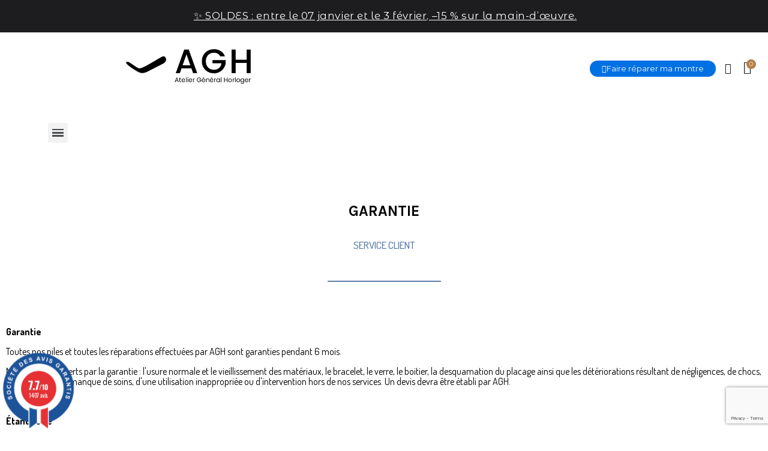

--- FILE ---
content_type: text/html; charset=utf-8
request_url: https://agh-atelier-horloger.com/page/13-garantie-sav
body_size: 11813
content:
<!doctype html>
<html lang="fr-FR">

  <head>
    
      
  <meta charset="utf-8">


  <meta http-equiv="x-ua-compatible" content="ie=edge">



  <title>Garantie - SAV</title>
  
    <script data-keepinline="true">
    var ajaxGetProductUrl = '//agh-atelier-horloger.com/module/cdc_googletagmanager/async';
    var ajaxShippingEvent = 1;
    var ajaxPaymentEvent = 1;

/* datalayer */
dataLayer = window.dataLayer || [];
    let cdcDatalayer = {"pageCategory":"cms","event":null,"ecommerce":{"currency":"EUR"},"google_tag_params":{"ecomm_pagetype":"other"}};
    dataLayer.push(cdcDatalayer);

/* call to GTM Tag */
(function(w,d,s,l,i){w[l]=w[l]||[];w[l].push({'gtm.start':
new Date().getTime(),event:'gtm.js'});var f=d.getElementsByTagName(s)[0],
j=d.createElement(s),dl=l!='dataLayer'?'&l='+l:'';j.async=true;j.src=
'https://www.googletagmanager.com/gtm.js?id='+i+dl;f.parentNode.insertBefore(j,f);
})(window,document,'script','dataLayer','GTM-WWCJCF2');

/* async call to avoid cache system for dynamic data */
dataLayer.push({
  'event': 'datalayer_ready'
});
</script>
  
  <meta name="description" content="">
  <meta name="keywords" content="">
      <meta name="robots" content="noindex">
      
      
  
  
    <script type="application/ld+json">
  {
    "@context": "https://schema.org",
    "@type": "Organization",
    "name" : "AGH - Atelier Général Horloger",
    "url" : "https://agh-atelier-horloger.com/",
          "logo": {
        "@type": "ImageObject",
        "url":"https://agh-atelier-horloger.com/img/logo-1688992226.jpg"
      }
      }
</script>

<script type="application/ld+json">
  {
    "@context": "https://schema.org",
    "@type": "WebPage",
    "isPartOf": {
      "@type": "WebSite",
      "url":  "https://agh-atelier-horloger.com/",
      "name": "AGH - Atelier Général Horloger"
    },
    "name": "Garantie - SAV",
    "url":  "https://agh-atelier-horloger.com/page/13-garantie-sav"
  }
</script>


  <script type="application/ld+json">
    {
      "@context": "https://schema.org",
      "@type": "BreadcrumbList",
      "itemListElement": [
                  {
            "@type": "ListItem",
            "position": 1,
            "name": "Accueil",
            "item": "https://agh-atelier-horloger.com/"
          },                  {
            "@type": "ListItem",
            "position": 2,
            "name": "Garantie - SAV",
            "item": "https://agh-atelier-horloger.com/page/13-garantie-sav"
          }              ]
    }
  </script>
  
  
  
  
  
    
  

  
    <meta property="og:title" content="Garantie - SAV" />
    <meta property="og:description" content="" />
    <meta property="og:url" content="https://agh-atelier-horloger.com/page/13-garantie-sav" />
    <meta property="og:site_name" content="AGH - Atelier Général Horloger" />
    <meta property="og:type" content="website" />    



  <meta name="viewport" content="width=device-width, initial-scale=1">



  <link rel="icon" type="image/vnd.microsoft.icon" href="https://agh-atelier-horloger.com/img/favicon.ico?1688992232">
  <link rel="shortcut icon" type="image/x-icon" href="https://agh-atelier-horloger.com/img/favicon.ico?1688992232">



  



  	

  <script type="text/javascript">
        var LS_Meta = {"v":"6.6.9"};
        var btSl = {"ajaxUrl":"https:\/\/agh-atelier-horloger.com\/module\/facebookpsconnect\/ajax","token":"dc5a3dba76876587a61ff81d3684d5e3"};
        var cartId = -1;
        var checkoutPaymentStepUrl = "https:\/\/agh-atelier-horloger.com\/commande?step=3";
        var expressBnplClickedMetricUrl = "https:\/\/agh-atelier-horloger.com\/module\/fintecture\/metric?category=custom-module-express-payment-bnpl-link-clicked";
        var expressClickedMetricUrl = "https:\/\/agh-atelier-horloger.com\/module\/fintecture\/metric?category=custom-module-express-payment-btn-clicked";
        var expressDisplayedMetricUrl = "https:\/\/agh-atelier-horloger.com\/module\/fintecture\/metric?category=custom-module-express-payment-btn-displayed";
        var modalExpressPaymentUrl = "https:\/\/agh-atelier-horloger.com\/module\/fintecture\/ModalExpressPayment?ajax=1";
        var order_button_content = "Cr\u00e9er un devis";
        var prestashop = {"cart":{"products":[],"totals":{"total":{"type":"total","label":"Total","amount":0,"value":"0,00\u00a0\u20ac"},"total_including_tax":{"type":"total","label":"Total TTC","amount":0,"value":"0,00\u00a0\u20ac"},"total_excluding_tax":{"type":"total","label":"Total HT :","amount":0,"value":"0,00\u00a0\u20ac"}},"subtotals":{"products":{"type":"products","label":"Sous-total","amount":0,"value":"0,00\u00a0\u20ac"},"discounts":null,"shipping":{"type":"shipping","label":"Livraison","amount":0,"value":""},"tax":null},"products_count":0,"summary_string":"0 articles","vouchers":{"allowed":1,"added":[]},"discounts":[],"minimalPurchase":0,"minimalPurchaseRequired":""},"currency":{"id":1,"name":"Euro","iso_code":"EUR","iso_code_num":"978","sign":"\u20ac"},"customer":{"lastname":null,"firstname":null,"email":null,"birthday":null,"newsletter":null,"newsletter_date_add":null,"optin":null,"website":null,"company":null,"siret":null,"ape":null,"is_logged":false,"gender":{"type":null,"name":null},"addresses":[]},"language":{"name":"Fran\u00e7ais (French)","iso_code":"fr","locale":"fr-FR","language_code":"fr","is_rtl":"0","date_format_lite":"d\/m\/Y","date_format_full":"d\/m\/Y H:i:s","id":1},"page":{"title":"","canonical":null,"meta":{"title":"Garantie - SAV","description":"","keywords":"","robots":"noindex"},"page_name":"cms","body_classes":{"lang-fr":true,"lang-rtl":false,"country-FR":true,"currency-EUR":true,"layout-full-width":true,"page-cms":true,"tax-display-enabled":true,"cms-id-13":true},"admin_notifications":[]},"shop":{"name":"AGH - Atelier G\u00e9n\u00e9ral Horloger","logo":"https:\/\/agh-atelier-horloger.com\/img\/logo-1688992226.jpg","stores_icon":"https:\/\/agh-atelier-horloger.com\/img\/logo_stores.png","favicon":"https:\/\/agh-atelier-horloger.com\/img\/favicon.ico"},"urls":{"base_url":"https:\/\/agh-atelier-horloger.com\/","current_url":"https:\/\/agh-atelier-horloger.com\/page\/13-garantie-sav","shop_domain_url":"https:\/\/agh-atelier-horloger.com","img_ps_url":"https:\/\/agh-atelier-horloger.com\/img\/","img_cat_url":"https:\/\/agh-atelier-horloger.com\/img\/c\/","img_lang_url":"https:\/\/agh-atelier-horloger.com\/img\/l\/","img_prod_url":"https:\/\/agh-atelier-horloger.com\/img\/p\/","img_manu_url":"https:\/\/agh-atelier-horloger.com\/img\/m\/","img_sup_url":"https:\/\/agh-atelier-horloger.com\/img\/su\/","img_ship_url":"https:\/\/agh-atelier-horloger.com\/img\/s\/","img_store_url":"https:\/\/agh-atelier-horloger.com\/img\/st\/","img_col_url":"https:\/\/agh-atelier-horloger.com\/img\/co\/","img_url":"https:\/\/agh-atelier-horloger.com\/themes\/agh\/assets\/img\/","css_url":"https:\/\/agh-atelier-horloger.com\/themes\/agh\/assets\/css\/","js_url":"https:\/\/agh-atelier-horloger.com\/themes\/agh\/assets\/js\/","pic_url":"https:\/\/agh-atelier-horloger.com\/upload\/","pages":{"address":"https:\/\/agh-atelier-horloger.com\/adresse","addresses":"https:\/\/agh-atelier-horloger.com\/adresses","authentication":"https:\/\/agh-atelier-horloger.com\/connexion","cart":"https:\/\/agh-atelier-horloger.com\/panier","category":"https:\/\/agh-atelier-horloger.com\/index.php?controller=category","cms":"https:\/\/agh-atelier-horloger.com\/index.php?controller=cms","contact":"https:\/\/agh-atelier-horloger.com\/nous-contacter","discount":"https:\/\/agh-atelier-horloger.com\/reduction","guest_tracking":"https:\/\/agh-atelier-horloger.com\/suivi-commande-invite","history":"https:\/\/agh-atelier-horloger.com\/historique-commandes","identity":"https:\/\/agh-atelier-horloger.com\/identite","index":"https:\/\/agh-atelier-horloger.com\/","my_account":"https:\/\/agh-atelier-horloger.com\/mon-compte","order_confirmation":"https:\/\/agh-atelier-horloger.com\/confirmation-commande","order_detail":"https:\/\/agh-atelier-horloger.com\/index.php?controller=order-detail","order_follow":"https:\/\/agh-atelier-horloger.com\/suivi-commande","order":"https:\/\/agh-atelier-horloger.com\/commande","order_return":"https:\/\/agh-atelier-horloger.com\/index.php?controller=order-return","order_slip":"https:\/\/agh-atelier-horloger.com\/avoirs","pagenotfound":"https:\/\/agh-atelier-horloger.com\/page-introuvable","password":"https:\/\/agh-atelier-horloger.com\/recuperation-mot-de-passe","pdf_invoice":"https:\/\/agh-atelier-horloger.com\/index.php?controller=pdf-invoice","pdf_order_return":"https:\/\/agh-atelier-horloger.com\/index.php?controller=pdf-order-return","pdf_order_slip":"https:\/\/agh-atelier-horloger.com\/index.php?controller=pdf-order-slip","prices_drop":"https:\/\/agh-atelier-horloger.com\/promotions","product":"https:\/\/agh-atelier-horloger.com\/index.php?controller=product","search":"https:\/\/agh-atelier-horloger.com\/recherche","sitemap":"https:\/\/agh-atelier-horloger.com\/plan-site","stores":"https:\/\/agh-atelier-horloger.com\/magasins","supplier":"https:\/\/agh-atelier-horloger.com\/fournisseur","register":"https:\/\/agh-atelier-horloger.com\/connexion?create_account=1","order_login":"https:\/\/agh-atelier-horloger.com\/commande?login=1"},"alternative_langs":[],"theme_assets":"\/themes\/agh\/assets\/","actions":{"logout":"https:\/\/agh-atelier-horloger.com\/?mylogout="},"no_picture_image":{"bySize":{"small_default":{"url":"https:\/\/agh-atelier-horloger.com\/img\/p\/fr-default-small_default.jpg","width":98,"height":98},"cart_default":{"url":"https:\/\/agh-atelier-horloger.com\/img\/p\/fr-default-cart_default.jpg","width":125,"height":125},"home_default":{"url":"https:\/\/agh-atelier-horloger.com\/img\/p\/fr-default-home_default.jpg","width":250,"height":250},"medium_default":{"url":"https:\/\/agh-atelier-horloger.com\/img\/p\/fr-default-medium_default.jpg","width":452,"height":452},"large_default":{"url":"https:\/\/agh-atelier-horloger.com\/img\/p\/fr-default-large_default.jpg","width":800,"height":800}},"small":{"url":"https:\/\/agh-atelier-horloger.com\/img\/p\/fr-default-small_default.jpg","width":98,"height":98},"medium":{"url":"https:\/\/agh-atelier-horloger.com\/img\/p\/fr-default-home_default.jpg","width":250,"height":250},"large":{"url":"https:\/\/agh-atelier-horloger.com\/img\/p\/fr-default-large_default.jpg","width":800,"height":800},"legend":""}},"configuration":{"display_taxes_label":true,"display_prices_tax_incl":true,"is_catalog":false,"show_prices":true,"opt_in":{"partner":true},"quantity_discount":{"type":"discount","label":"Remise sur prix unitaire"},"voucher_enabled":1,"return_enabled":0},"field_required":[],"breadcrumb":{"links":[{"title":"Accueil","url":"https:\/\/agh-atelier-horloger.com\/"},{"title":"Garantie - SAV","url":"https:\/\/agh-atelier-horloger.com\/page\/13-garantie-sav"}],"count":2},"link":{"protocol_link":"https:\/\/","protocol_content":"https:\/\/"},"time":1769433471,"static_token":"dc5a3dba76876587a61ff81d3684d5e3","token":"1ce4a229ea13857850e2798ae1d48976","debug":false};
        var prestashopFacebookAjaxController = "https:\/\/agh-atelier-horloger.com\/module\/ps_facebook\/Ajax";
        var psemailsubscription_subscription = "https:\/\/agh-atelier-horloger.com\/module\/ps_emailsubscription\/subscription";
        var psr_icon_color = "#F19D76";
      </script>
		<link rel="stylesheet" href="https://fonts.googleapis.com/css?family=Karla:100,100italic,200,200italic,300,300italic,400,400italic,500,500italic,600,600italic,700,700italic,800,800italic,900,900italic%7CDosis:100,100italic,200,200italic,300,300italic,400,400italic,500,500italic,600,600italic,700,700italic,800,800italic,900,900italic%7CMontserrat+Alternates:100,100italic,200,200italic,300,300italic,400,400italic,500,500italic,600,600italic,700,700italic,800,800italic,900,900italic%7CJosefin+Sans:100,100italic,200,200italic,300,300italic,400,400italic,500,500italic,600,600italic,700,700italic,800,800italic,900,900italic%7CCardo:100,100italic,200,200italic,300,300italic,400,400italic,500,500italic,600,600italic,700,700italic,800,800italic,900,900italic&amp;display=swap" media="all">
		<link rel="stylesheet" href="https://fonts.googleapis.com/css?family=Montserrat:100,100italic,200,200italic,300,300italic,400,400italic,500,500italic,600,600italic,700,700italic,800,800italic,900,900italic%7CNoto+Sans+Anatolian+Hieroglyphs:100,100italic,200,200italic,300,300italic,400,400italic,500,500italic,600,600italic,700,700italic,800,800italic,900,900italic&amp;display=swap" media="all">
		<link rel="stylesheet" href="https://agh-atelier-horloger.com/themes/agh/assets/cache/theme-d30af4275.css" media="all">
	
	


	<script>
			var ceFrontendConfig = {"environmentMode":{"edit":false,"wpPreview":false},"is_rtl":false,"breakpoints":{"xs":0,"sm":480,"md":768,"lg":1320,"xl":1440,"xxl":1600},"version":"2.9.14","urls":{"assets":"\/modules\/creativeelements\/views\/"},"productQuickView":0,"settings":{"page":[],"general":{"elementor_global_image_lightbox":"1","elementor_lightbox_enable_counter":"yes","elementor_lightbox_enable_fullscreen":"yes","elementor_lightbox_enable_zoom":"yes","elementor_lightbox_title_src":"title","elementor_lightbox_description_src":"caption"},"editorPreferences":[]},"post":{"id":"13070101","title":"Garantie%20-%20SAV","excerpt":""}};
		</script>
        <link rel="preload" href="/modules/creativeelements/views/lib/ceicons/fonts/ceicons.woff2?fj664s" as="font" type="font/woff2" crossorigin>
        <!--CE-JS-->


  <meta name="generator" content="Powered by Creative Slider 6.6.9 - Multi-Purpose, Responsive, Parallax, Mobile-Friendly Slider Module for PrestaShop." />
<link href="//fonts.googleapis.com/css?family=Open+Sans:600,400,400i|Oswald:700" rel="stylesheet" type="text/css" media="all">
 
<script type="text/javascript">
    var agSiteId="7614";
</script>
<script src="https://www.societe-des-avis-garantis.fr/wp-content/plugins/ag-core/widgets/JsWidget.js" type="text/javascript"></script>

<style>
    </style>

            <script src="https://www.google.com/recaptcha/api.js?render=6LfQJVsqAAAAAOqDt1Xv2O1BFrL9dXnhodjC4Lp7"></script>
            <script>
                grecaptcha.ready(function () {
                    grecaptcha.execute("6LfQJVsqAAAAAOqDt1Xv2O1BFrL9dXnhodjC4Lp7", {action: "contact"}).then(function (token) {
                        var recaptchaResponse = document.getElementById("captcha-box");
                        recaptchaResponse.value = token;
                        });
                    });
            </script><script type="text/javascript">
    (function() {
        window.sib = {
            equeue: [],
            client_key: "jnfunwr2hg05bqn15g1xkr3x"
        };

    
        window.sendinblue = { } ;
        for (var j = ['track', 'identify', 'trackLink', 'page'], i = 0; i < j.length; i++) {
            (function(k) {
                window.sendinblue[k] = function() {
                    var arg = Array.prototype.slice.call(arguments);
                    (window.sib[k] || function() {
                        var t = { } ;
                        t[k] = arg;
                        window.sib.equeue.push(t);
                    })(arg[0], arg[1], arg[2]);
                };
            })(j[i]);
        }
        var n = document.createElement("script"),
            i = document.getElementsByTagName("script")[0];
        n.type = "text/javascript", n.id = "sendinblue-js", n.async = !0, n.src = "https://sibautomation.com/sa.js?plugin=prestashop&key=" + window.sib.client_key, i.parentNode.insertBefore(n, i), window.sendinblue.page();
    })();
</script>



    

    <!-- Brevo Conversations  -->
    <script>
        (function(d, w, c) {
            w.BrevoConversationsID = '6475cb5896efe95bd65dc5ba';
            w[c] = w[c] || function() {
                (w[c].q = w[c].q || []).push(arguments);
            };
            var s = d.createElement('script');
            s.async = true;
            s.src = 'https://conversations-widget.brevo.com/brevo-conversations.js';
            if (d.head) d.head.appendChild(s);
        })(document, window, 'BrevoConversations');
    </script>
    <!-- /Brevo Conversations  -->
  </head>

  <body id="cms" class="lang-fr country-fr currency-eur layout-full-width page-cms tax-display-enabled cms-id-13 ce-kit-2 elementor-page elementor-page-13070101">

    
      <!-- Google Tag Manager (noscript) -->
<noscript><iframe src="https://www.googletagmanager.com/ns.html?id=GTM-WWCJCF2"
height="0" width="0" style="display:none;visibility:hidden"></iframe></noscript>
<!-- End Google Tag Manager (noscript) -->


    

    <main>
      
              

      <header id="header">
        
          	        <div data-elementor-type="header" data-elementor-id="4170101" class="elementor elementor-4170101" data-elementor-settings="[]">
            <div class="elementor-section-wrap">
                        <section class="elementor-element elementor-element-2be9c0af elementor-section-content-middle elementor-section-boxed elementor-section-height-default elementor-section-height-default elementor-section elementor-top-section" data-id="2be9c0af" data-element_type="section" data-settings="{&quot;background_background&quot;:&quot;classic&quot;}">
                  <div class="elementor-container elementor-column-gap-default">
                            <div class="elementor-row">
                <div class="elementor-element elementor-element-38e5732d elementor-column elementor-col-100 elementor-top-column" data-id="38e5732d" data-element_type="column">
            <div class="elementor-column-wrap elementor-element-populated">
                <div class="elementor-widget-wrap">
                <div class="elementor-element elementor-element-20d03988 elementor-widget__width-auto elementor-widget elementor-widget-heading" data-id="20d03988" data-element_type="widget" data-widget_type="heading.default">
        <div class="elementor-widget-container"><span class="elementor-heading-title">✨ SOLDES  : entre le 07 janvier et le 3 février, –15 % sur la main-d’œuvre. </span></div>        </div>
                        </div>
            </div>
        </div>
                        </div>
            </div>
        </section>
                <section class="elementor-element elementor-element-006d316 elementor-hidden-desktop elementor-hidden-tablet elementor-section-boxed elementor-section-height-default elementor-section-height-default elementor-section elementor-top-section" data-id="006d316" data-element_type="section" data-settings="{&quot;background_background&quot;:&quot;classic&quot;}">
                  <div class="elementor-container elementor-column-gap-default">
                            <div class="elementor-row">
                <div class="elementor-element elementor-element-43d2e96 elementor-column elementor-col-100 elementor-top-column" data-id="43d2e96" data-element_type="column">
            <div class="elementor-column-wrap elementor-element-populated">
                <div class="elementor-widget-wrap">
                <div class="elementor-element elementor-element-f1ebacc elementor-widget-mobile__width-initial elementor-widget elementor-widget-image" data-id="f1ebacc" data-element_type="widget" data-widget_type="image.default">
        <div class="elementor-widget-container">        <div class="elementor-image">
                            <a href="https://agh-atelier-horloger.com/">
                    <img src="/img/cms/logo/logo-agh-blanc%202.png" alt="" loading="lazy" width="823" height="304">                    </a>
                                </div>
        </div>        </div>
                        </div>
            </div>
        </div>
                        </div>
            </div>
        </section>
                <section class="elementor-element elementor-element-5b179fc elementor-section-full_width elementor-hidden-desktop elementor-hidden-tablet elementor-section-height-default elementor-section-height-default elementor-section elementor-top-section" data-id="5b179fc" data-element_type="section">
                  <div class="elementor-container elementor-column-gap-default">
                            <div class="elementor-row">
                <div class="elementor-element elementor-element-ee98a42 elementor-column elementor-col-100 elementor-top-column" data-id="ee98a42" data-element_type="column">
            <div class="elementor-column-wrap elementor-element-populated">
                <div class="elementor-widget-wrap">
                <div class="elementor-element elementor-element-cd9748f elementor-widget elementor-widget-html" data-id="cd9748f" data-element_type="widget" data-widget_type="html.default">
        <div class="elementor-widget-container"><div style="display: flex; flex-direction: column; width: 100%; font-family: Arial, sans-serif;">
  <div style="display: flex; justify-content: space-between; align-items: center; padding: 10px; background-color: #ffffff; border-bottom: 1px solid #000000;">
    <div id="menu-container" style="flex: 1;">
      <div id="menu-trigger" style="display: flex; align-items: center; cursor: pointer;">
        <span id="menu-icon" style="font-size: 24px; margin-right: 10px;">☰</span>
        <span id="menu-text" style="font-size: 18px; font-weight: bold;">Menu</span>
      </div>
    </div>
    
    <div style="display: flex; align-items: center;">
      <div style="margin-right: 15px;">
        <a href="https://agh-atelier-horloger.com/mon-compte" class="elementor-item" style="text-decoration: none; color: inherit;">
          <i class="ceicon-user-simple" style="font-size: 20px;"></i>
        </a>
      </div>
      
      <div>
        <a href="//agh-atelier-horloger.com/panier?action=show" style="text-decoration: none; color: inherit;">
          <i aria-hidden="true" class="ceicon-trolley-medium" style="font-size: 24px;"></i>
          <span class="elementor-screen-only">Panier</span>
        </a>
      </div>
    </div>
  </div>

  <div id="mobileMenu" style="display: none; position: fixed; top: 0; left: 0; width: 100%; height: 100%; background-color: rgba(0,0,0,0.9); overflow-y: auto; z-index: 1000;">
    <div style="padding: 20px; color: white; text-align: left;">
      <span id="close-btn" style="color: #fff; float: right; font-size: 40px; cursor: pointer; margin-bottom: 20px; line-height: 1;">&times;</span>
      <div style="clear: both; padding-top: 20px;">
        <div style="margin-bottom: 30px; border-bottom: 1px solid rgba(255,255,255,0.2); padding-bottom: 10px;">
          <a href="https://agh-atelier-horloger.com/module/repairorders/Form" style="text-decoration: none; color: #ffffff;">
            <h2 style="margin-bottom: 5px; font-size: 20px; color: #ffffff;">Faire réparer ma montre</h2>
            <p style="margin: 0; font-size: 14px; color: #ffffff;">Service de réparation professionnel</p>
          </a>
        </div>
        <div style="margin-bottom: 30px; border-bottom: 1px solid rgba(255,255,255,0.2); padding-bottom: 10px;">
          <a href="https://agh-atelier-horloger.com/49-boutique-horlogere" style="text-decoration: none; color: #ffffff;">
            <h2 style="margin-bottom: 5px; font-size: 20px; color: #ffffff;">Boutique Horlogère</h2>
            <p style="margin: 0; font-size: 14px; color: #ffffff;">Découvrez nos pièces détachées</p>
          </a>
        </div>
        <div style="margin-bottom: 30px; border-bottom: 1px solid rgba(255,255,255,0.2); padding-bottom: 10px;">
          <a href="https://agh-atelier-horloger.com/blog" style="text-decoration: none; color: #ffffff;">
            <h2 style="margin-bottom: 5px; font-size: 20px; color: #ffffff;">Blog</h2>
            <p style="margin: 0; font-size: 14px; color: #ffffff;">Actualités et articles sur l'horlogerie</p>
          </a>
        </div>
        <div style="margin-bottom: 30px; border-bottom: 1px solid rgba(255,255,255,0.2); padding-bottom: 10px;">
          <a href="https://agh-atelier-horloger.com/page/43-montres-lip" style="text-decoration: none; color: #ffffff;">
            <h2 style="margin-bottom: 5px; font-size: 20px; color: #ffffff;">Anciennes LIP</h2>
            <p style="margin: 0; font-size: 14px; color: #ffffff;">Réparateur officiel de montres LIP</p>
          </a>
        </div>
        <div style="margin-bottom: 30px;">
          <a href="https://agh-atelier-horloger.com/page/10-professionnels" style="text-decoration: none; color: #ffffff;">
            <h2 style="margin-bottom: 5px; font-size: 20px; color: #ffffff;">Professionnels</h2>
            <p style="margin: 0; font-size: 14px; color: #ffffff;">Services et informations pour les pros</p>
          </a>
        </div>
      </div>
    </div>
  </div>
</div>

<script>
  document.getElementById('menu-trigger').addEventListener('click', function() {
    document.getElementById('mobileMenu').style.display = 'block';
  });

  document.getElementById('close-btn').addEventListener('click', function() {
    document.getElementById('mobileMenu').style.display = 'none';
  });
</script></div>        </div>
                        </div>
            </div>
        </div>
                        </div>
            </div>
        </section>
                <section class="elementor-element elementor-element-6789ef39 elementor-section-content-middle elementor-section-height-min-height elementor-section-full_width elementor-hidden-phone elementor-section-height-default elementor-section-items-middle elementor-section elementor-top-section" data-id="6789ef39" data-element_type="section" data-settings="{&quot;background_background&quot;:&quot;classic&quot;,&quot;sticky&quot;:&quot;top&quot;,&quot;sticky_effects_offset&quot;:1,&quot;sticky_on&quot;:[&quot;desktop&quot;,&quot;tablet&quot;,&quot;mobile&quot;],&quot;sticky_offset&quot;:0}">
                  <div class="elementor-container elementor-column-gap-default">
                            <div class="elementor-row">
                <div class="elementor-element elementor-element-7dc4cd99 elementor-column elementor-col-50 elementor-top-column" data-id="7dc4cd99" data-element_type="column">
            <div class="elementor-column-wrap elementor-element-populated">
                <div class="elementor-widget-wrap">
                <section class="elementor-element elementor-element-5dc50386 elementor-section-full_width elementor-reverse-tablet elementor-reverse-mobile elementor-section-height-default elementor-section-height-default elementor-section elementor-inner-section" data-id="5dc50386" data-element_type="section">
                  <div class="elementor-container elementor-column-gap-no">
                            <div class="elementor-row">
                <div class="elementor-element elementor-element-3d1d2efd elementor-column elementor-col-50 elementor-inner-column" data-id="3d1d2efd" data-element_type="column">
            <div class="elementor-column-wrap elementor-element-populated">
                <div class="elementor-widget-wrap">
                <div class="elementor-element elementor-element-d9a2d4d elementor-widget elementor-widget-image" data-id="d9a2d4d" data-element_type="widget" data-widget_type="image.default">
        <div class="elementor-widget-container">        <div class="elementor-image">
                            <a href="https://agh-atelier-horloger.com/">
                    <img src="/img/cms/logo/logo-agh-black%202.png" alt="" loading="lazy" width="823" height="304">                    </a>
                                </div>
        </div>        </div>
                        </div>
            </div>
        </div>
                <div class="elementor-element elementor-element-463b2598 elementor-column elementor-col-50 elementor-inner-column" data-id="463b2598" data-element_type="column">
            <div class="elementor-column-wrap">
                <div class="elementor-widget-wrap">
                        </div>
            </div>
        </div>
                        </div>
            </div>
        </section>
                        </div>
            </div>
        </div>
                <div class="elementor-element elementor-element-6b98003d elementor-column elementor-col-50 elementor-top-column" data-id="6b98003d" data-element_type="column">
            <div class="elementor-column-wrap elementor-element-populated">
                <div class="elementor-widget-wrap">
                <div class="elementor-element elementor-element-ae9d401 elementor-widget__width-auto elementor-widget elementor-widget-button" data-id="ae9d401" data-element_type="widget" data-widget_type="button.default">
        <div class="elementor-widget-container">        <div class="elementor-button-wrapper">
            <a href="https://agh-atelier-horloger.com/page/73-demande-de-devis-montres-step-1" class="elementor-button-link elementor-button elementor-size-xs" role="button">
                <span class="elementor-button-content-wrapper">
                            <span class="elementor-button-icon elementor-align-icon-left"><i aria-hidden="true" class="fas fa-screwdriver-wrench"></i></span>
                                            <span class="elementor-button-text">Faire réparer ma montre</span>
                                </span>
            </a>
        </div>
        </div>        </div>
                <div class="elementor-element elementor-element-c48b1f1 elementor-widget__width-auto elementor-button-primary elementor-hidden-desktop elementor-hidden-tablet elementor-hidden-phone elementor-widget elementor-widget-button" data-id="c48b1f1" data-element_type="widget" data-widget_type="button.default">
        <div class="elementor-widget-container">        <div class="elementor-button-wrapper">
            <a href="https://agh-atelier-horloger.com/nous-contacter" class="elementor-button-link elementor-button elementor-size-xs" role="button">
                <span class="elementor-button-content-wrapper">
                                                        <span class="elementor-button-text">Contact</span>
                                </span>
            </a>
        </div>
        </div>        </div>
                <div class="elementor-element elementor-element-56c0c9d5 elementor-widget__width-auto elementor-widget elementor-widget-sign-in elementor-widget-nav-menu" data-id="56c0c9d5" data-element_type="widget" data-settings="{&quot;align_submenu&quot;:&quot;right&quot;,&quot;show_submenu_on&quot;:&quot;click&quot;,&quot;submenu_icon&quot;:{&quot;value&quot;:&quot;&quot;,&quot;library&quot;:&quot;&quot;},&quot;layout&quot;:&quot;horizontal&quot;}" data-widget_type="sign-in.default">
        <div class="elementor-widget-container">        <nav class="elementor-sign-in elementor-nav--main elementor-nav__container elementor-nav--layout-horizontal">        <ul id="usermenu-56c0c9d5" class="elementor-nav">
                    <li class="menu-item menu-item-type-account menu-item-account-0">
                <a class="elementor-item" href="https://agh-atelier-horloger.com/mon-compte">
                                    <i class="ceicon-user-simple"></i>
                                                                </a>
                            </li>
                </ul>
        </nav>
        </div>        </div>
                <div class="elementor-element elementor-element-765d1304 elementor-widget__width-auto elementor-cart--buttons-stacked elementor-cart--items-indicator-bubble elementor-cart--show-shipping-yes elementor-cart--show-view-cart-yes elementor-widget elementor-widget-shopping-cart" data-id="765d1304" data-element_type="widget" data-settings="{&quot;action_show_modal&quot;:&quot;yes&quot;,&quot;modal_url&quot;:&quot;https:\/\/agh-atelier-horloger.com\/module\/creativeelements\/ajax&quot;,&quot;remove_item_icon&quot;:{&quot;value&quot;:&quot;far fa-circle-xmark&quot;,&quot;library&quot;:&quot;fa-regular&quot;}}" data-widget_type="shopping-cart.default">
        <div class="elementor-widget-container">        <div class="elementor-cart__wrapper">
                    <div class="elementor-cart__container elementor-lightbox">
                <div class="elementor-cart__main">
                    <div class="elementor-cart__close-button ceicon-close"></div>
                    <div class="elementor-cart__title">
                        Votre panier                    </div>
                            <div class="elementor-cart__empty-message">No products in the cart.</div>
        <div class="elementor-cart__products" data-gift="Cadeau">
                    </div>
        <div class="elementor-cart__summary">
            <div class="elementor-cart__summary-label">0 articles</div>
            <div class="elementor-cart__summary-value">0,00 €</div>
            <span class="elementor-cart__summary-label">Livraison</span>
            <span class="elementor-cart__summary-value"></span>
            <strong class="elementor-cart__summary-label">Total</strong>
            <strong class="elementor-cart__summary-value">0,00 €</strong>
        </div>
        <div class="elementor-alert elementor-alert-warning elementor-hidden" role="alert">
            <span class="elementor-alert-description"></span>
        </div>
        <div class="elementor-cart__footer-buttons">
            <div class="elementor-align-justify">
                <a href="//agh-atelier-horloger.com/panier?action=show" class="elementor-button elementor-button--view-cart elementor-size-md">
                    <span class="elementor-button-text">Voir le panier</span>
                </a>
            </div>
            <div class="elementor-align-justify">
                <a href="https://agh-atelier-horloger.com/commande" class="elementor-button elementor-button--checkout elementor-size-md ce-disabled">
                    <span class="elementor-button-text">Commander</span>
                </a>
            </div>
        </div>
                        </div>
            </div>
                    <div class="elementor-cart__toggle elementor-button-wrapper">
                <a href="//agh-atelier-horloger.com/panier?action=show" class="elementor-button elementor-size-sm">
                    <span class="elementor-button-icon" data-counter="0">
                        <i aria-hidden="true" class="ceicon-trolley-medium"></i>                        <span class="elementor-screen-only">Panier</span>
                    </span>
                    <span class="elementor-button-text">0,00 €</span>
                </a>
            </div>
        </div>
        </div>        </div>
                        </div>
            </div>
        </div>
                        </div>
            </div>
        </section>
                <section class="elementor-element elementor-element-c756fbf elementor-section-boxed elementor-section-height-default elementor-section-height-default elementor-section elementor-top-section" data-id="c756fbf" data-element_type="section">
                  <div class="elementor-container elementor-column-gap-default">
                            <div class="elementor-row">
                <div class="elementor-element elementor-element-93008b0 elementor-column elementor-col-100 elementor-top-column" data-id="93008b0" data-element_type="column">
            <div class="elementor-column-wrap elementor-element-populated">
                <div class="elementor-widget-wrap">
                        </div>
            </div>
        </div>
                        </div>
            </div>
        </section>
                <section class="elementor-element elementor-element-8a14b74 elementor-section-boxed elementor-section-height-default elementor-section-height-default elementor-section elementor-top-section" data-id="8a14b74" data-element_type="section">
                  <div class="elementor-container elementor-column-gap-default">
                            <div class="elementor-row">
                <div class="elementor-element elementor-element-03cadad elementor-column elementor-col-100 elementor-top-column" data-id="03cadad" data-element_type="column">
            <div class="elementor-column-wrap elementor-element-populated">
                <div class="elementor-widget-wrap">
                <div class="elementor-element elementor-element-b71d598 elementor-nav--align-center elementor-nav--dropdown-tablet elementor-nav--text-align-aside elementor-nav--toggle elementor-nav--burger elementor-widget elementor-widget-nav-menu" data-id="b71d598" data-element_type="widget" data-settings="{&quot;layout&quot;:&quot;horizontal&quot;,&quot;submenu_icon&quot;:{&quot;value&quot;:&quot;fas fa-caret-down&quot;,&quot;library&quot;:&quot;fa-solid&quot;},&quot;show_submenu_on&quot;:&quot;hover&quot;,&quot;animation_dropdown&quot;:&quot;toggle&quot;,&quot;toggle&quot;:&quot;burger&quot;}" data-widget_type="nav-menu.default">
        <div class="elementor-widget-container">            <nav class="elementor-nav-menu elementor-nav--main elementor-nav__container elementor-nav--layout-horizontal e--pointer-underline e--animation-fade">        <ul id="menu-1-b71d598" class="elementor-nav">
                    <li class="menu-item menu-item-type-category menu-item-category-49 menu-item-has-children">
                <a class="elementor-item" href="https://agh-atelier-horloger.com/49-boutique-horlogere">
                    Boutique Horlogère                                    <span class="sub-arrow fas fa-caret-down"></span>
                                </a>
                        <ul class="sub-menu elementor-nav--dropdown">
                    <li class="menu-item menu-item-type-category menu-item-category-59">
                <a class="elementor-sub-item" href="https://agh-atelier-horloger.com/59-bracelets">
                    Bracelets                                </a>
                            </li>
                    <li class="menu-item menu-item-type-category menu-item-category-65">
                <a class="elementor-sub-item" href="https://agh-atelier-horloger.com/65-boucles-deployantes">
                    Boucles déployantes                                </a>
                            </li>
                    <li class="menu-item menu-item-type-category menu-item-category-57">
                <a class="elementor-sub-item" href="https://agh-atelier-horloger.com/57-outils-horlogers-">
                    Outils horlogers                                </a>
                            </li>
                    <li class="menu-item menu-item-type-category menu-item-category-58">
                <a class="elementor-sub-item" href="https://agh-atelier-horloger.com/58-piles-bouton">
                    Piles bouton                                </a>
                            </li>
                    <li class="menu-item menu-item-type-category menu-item-category-66">
                <a class="elementor-sub-item" href="https://agh-atelier-horloger.com/66-accessoires">
                    Accessoires                                </a>
                            </li>
                    <li class="menu-item menu-item-type-category menu-item-category-71">
                <a class="elementor-sub-item" href="https://agh-atelier-horloger.com/71-soldes-d-hiver">
                    Soldes d'hiver                                </a>
                            </li>
                </ul>
                    </li>
                    <li class="menu-item menu-item-type-link menu-item-lnk-blog">
                <a class="elementor-item" href="https://agh-atelier-horloger.com/blog">
                    Blog                                </a>
                            </li>
                    <li class="menu-item menu-item-type-link menu-item-lnk-anciennes-lip">
                <a class="elementor-item" href="https://agh-atelier-horloger.com/page/43-montres-lip">
                    Anciennes LIP                                </a>
                            </li>
                    <li class="menu-item menu-item-type-cms-page menu-item-cms-page-10">
                <a class="elementor-item" href="https://agh-atelier-horloger.com/page/10-professionnels">
                    Professionnels                                </a>
                            </li>
                    <li class="menu-item menu-item-type-category menu-item-category-71">
                <a class="elementor-item" href="https://agh-atelier-horloger.com/71-soldes-d-hiver">
                    Soldes d'hiver                                </a>
                            </li>
                </ul>
        </nav>
                    <div class="elementor-menu-toggle">
            <i class="fa" aria-hidden="true"></i>
            <span class="elementor-screen-only">Menu</span>
        </div>
        <nav class="elementor-nav--dropdown elementor-nav__container">        <ul id="menu-2-b71d598" class="elementor-nav">
                    <li class="menu-item menu-item-type-category menu-item-category-49 menu-item-has-children">
                <a class="elementor-item" href="https://agh-atelier-horloger.com/49-boutique-horlogere">
                    Boutique Horlogère                                    <span class="sub-arrow fas fa-caret-down"></span>
                                </a>
                        <ul class="sub-menu elementor-nav--dropdown">
                    <li class="menu-item menu-item-type-category menu-item-category-59">
                <a class="elementor-sub-item" href="https://agh-atelier-horloger.com/59-bracelets">
                    Bracelets                                </a>
                            </li>
                    <li class="menu-item menu-item-type-category menu-item-category-65">
                <a class="elementor-sub-item" href="https://agh-atelier-horloger.com/65-boucles-deployantes">
                    Boucles déployantes                                </a>
                            </li>
                    <li class="menu-item menu-item-type-category menu-item-category-57">
                <a class="elementor-sub-item" href="https://agh-atelier-horloger.com/57-outils-horlogers-">
                    Outils horlogers                                </a>
                            </li>
                    <li class="menu-item menu-item-type-category menu-item-category-58">
                <a class="elementor-sub-item" href="https://agh-atelier-horloger.com/58-piles-bouton">
                    Piles bouton                                </a>
                            </li>
                    <li class="menu-item menu-item-type-category menu-item-category-66">
                <a class="elementor-sub-item" href="https://agh-atelier-horloger.com/66-accessoires">
                    Accessoires                                </a>
                            </li>
                    <li class="menu-item menu-item-type-category menu-item-category-71">
                <a class="elementor-sub-item" href="https://agh-atelier-horloger.com/71-soldes-d-hiver">
                    Soldes d'hiver                                </a>
                            </li>
                </ul>
                    </li>
                    <li class="menu-item menu-item-type-link menu-item-lnk-blog">
                <a class="elementor-item" href="https://agh-atelier-horloger.com/blog">
                    Blog                                </a>
                            </li>
                    <li class="menu-item menu-item-type-link menu-item-lnk-anciennes-lip">
                <a class="elementor-item" href="https://agh-atelier-horloger.com/page/43-montres-lip">
                    Anciennes LIP                                </a>
                            </li>
                    <li class="menu-item menu-item-type-cms-page menu-item-cms-page-10">
                <a class="elementor-item" href="https://agh-atelier-horloger.com/page/10-professionnels">
                    Professionnels                                </a>
                            </li>
                    <li class="menu-item menu-item-type-category menu-item-category-71">
                <a class="elementor-item" href="https://agh-atelier-horloger.com/71-soldes-d-hiver">
                    Soldes d'hiver                                </a>
                            </li>
                </ul>
        </nav>
        </div>        </div>
                        </div>
            </div>
        </div>
                        </div>
            </div>
        </section>
                    </div>
        </div>
        
        
      </header>

      
         
<nav data-depth="2" class="breadcrumb hidden-sm-down">
  <ol>
    
              
          <li>
                          <a href="https://agh-atelier-horloger.com/"><span>Accueil</span></a>
                      </li>
        
              
          <li>
                          <span>Garantie - SAV</span>
                      </li>
        
          
  </ol>
</nav>

      

      <section id="wrapper">
        
          
<aside id="notifications">
  <div class="container">
    
    
    
      </div>
</aside>
        
		
        
        <div class="container">

          

          
  <div id="content-wrapper" class="js-content-wrapper">
    
    

  <section id="main">

    
      
    

    
  <section id="content" class="page-content page-cms page-cms-13">

    
              <div data-elementor-type="post" data-elementor-id="13070101" class="elementor elementor-13070101" data-elementor-settings="[]">
            <div class="elementor-section-wrap">        <section class="elementor-element elementor-element-38bcc30 elementor-section-stretched elementor-section-boxed elementor-section-height-default elementor-section-height-default elementor-section elementor-top-section" data-id="38bcc30" data-element_type="section" data-settings="{&quot;stretch_section&quot;:&quot;section-stretched&quot;}">
                  <div class="elementor-container elementor-column-gap-default">
                            <div class="elementor-row">
                <div class="elementor-element elementor-element-12c7bc5 elementor-column elementor-col-100 elementor-top-column" data-id="12c7bc5" data-element_type="column">
            <div class="elementor-column-wrap elementor-element-populated">
                <div class="elementor-widget-wrap">
                <div class="elementor-element elementor-element-184d246 elementor-widget elementor-widget-heading" data-id="184d246" data-element_type="widget" data-widget_type="heading.default">
        <div class="elementor-widget-container"><h2 class="elementor-heading-title">Garantie</h2></div>        </div>
                <div class="elementor-element elementor-element-ee3283c elementor-widget elementor-widget-text-editor" data-id="ee3283c" data-element_type="widget" data-widget_type="text-editor.default">
        <div class="elementor-widget-container">        <div class="elementor-text-editor elementor-clearfix"><p>Service client</p></div>
        </div>        </div>
                <div class="elementor-element elementor-element-ee84763 elementor-widget elementor-widget-divider" data-id="ee84763" data-element_type="widget" data-widget_type="divider.default">
        <div class="elementor-widget-container">        <div class="elementor-divider">
            <span class="elementor-divider-separator">
                        </span>
        </div>
        </div>        </div>
                        </div>
            </div>
        </div>
                        </div>
            </div>
        </section>
                <section class="elementor-element elementor-element-4fd3f22 elementor-section-stretched elementor-section-boxed elementor-section-height-default elementor-section-height-default elementor-section elementor-top-section" data-id="4fd3f22" data-element_type="section" data-settings="{&quot;stretch_section&quot;:&quot;section-stretched&quot;}">
                  <div class="elementor-container elementor-column-gap-default">
                            <div class="elementor-row">
                <div class="elementor-element elementor-element-295c061 elementor-column elementor-col-100 elementor-top-column" data-id="295c061" data-element_type="column">
            <div class="elementor-column-wrap elementor-element-populated">
                <div class="elementor-widget-wrap">
                <div class="elementor-element elementor-element-fb78873 elementor-widget elementor-widget-text-editor" data-id="fb78873" data-element_type="widget" data-widget_type="text-editor.default">
        <div class="elementor-widget-container">        <div class="elementor-text-editor elementor-clearfix"><p style="text-align: left;"><b>Garantie</b></p><p>Toutes nos piles et toutes les réparations effectuées par AGH sont garanties pendant 6 mois.</p><p>Ne sont pas couverts par la garantie : l'usure normale et le vieillissement des matériaux, le bracelet, le verre, le boitier, la desquamation du placage ainsi que les détériorations résultant de négligences, de chocs, d'accidents, d'un manque de soins, d'une utilisation inappropriée ou d'intervention hors de nos services. Un devis devra être établi par AGH.</p><p><b> </b></p><p><b>Étanchéité</b><b></b></p><p>L’étanchéité des montres indiquée dans le tableau ci-dessous se comprend pour une montre neuve avec des joints, <span class="ui-provider ee cji byc cjj cjk cjl cjm cjn cjo cjp cjq cjr cjs cjt cju cjv cjw cjx cjy cjz cka ckb ckc ckd ckf ckg ckh cki ckj ckk ckl ckm ckn cko ckp" dir="ltr">un verre et boitier en parfait état. <br />La durée de cette étanchéité peut varier sur une durée plus ou moins longue en fonction des caractéristiques du modèle, de l’utilisation que l’on fait de la montre et des soins apportés à la montre.</span></p><p><span class="ui-provider ee cji byc cjj cjk cjl cjm cjn cjo cjp cjq cjr cjs cjt cju cjv cjw cjx cjy cjz cka ckb ckc ckd ckf ckg ckh cki ckj ckk ckl ckm ckn cko ckp" dir="ltr"><span style="font-family: -apple-system, BlinkMacSystemFont, 'Segoe UI', system-ui, 'Apple Color Emoji', 'Segoe UI Emoji', 'Segoe UI Web', sans-serif; font-size: 14px; white-space-collapse: preserve;"></span></span></p><p>REMARQUE : Les indications en mètres sont utilisées et recommandées par la norme internationale ISO 22810 et ne correspondent pas à une profondeur absolue d’immersion.</p><p></p><p><img src="https://agh-atelier-horloger.com/img/cms/étanchéité.JPG" alt="Guide d'étanchéité" width="591" height="409" style="display: block; margin-left: auto; margin-right: auto;" /></p><p><b></b></p><p><b>Service client</b></p><p>Si, lors de la réception de votre commande, vous remarquez que l'article est abimé, défectueux ou ne fonctionne pas, vous pouvez nous le retourner à l'adresse suivante :</p><p>AGH - Atelier Général Horloger</p><p>2 Avenue de la Gare</p><p>32700 Lectoure - France</p><p>tél : 05 62 68 55 49</p><p>de 8h30 à 12h30 et de 14h à 17 du lundi au vendredi</p><p>email : sav@agh-atelier-horloger.com</p></div>
        </div>        </div>
                        </div>
            </div>
        </div>
                        </div>
            </div>
        </section>
                <section class="elementor-element elementor-element-a86a499 elementor-section-stretched elementor-section-boxed elementor-section-height-default elementor-section-height-default elementor-section elementor-top-section" data-id="a86a499" data-element_type="section" data-settings="{&quot;stretch_section&quot;:&quot;section-stretched&quot;,&quot;background_background&quot;:&quot;classic&quot;}">
                  <div class="elementor-container elementor-column-gap-default">
                            <div class="elementor-row">
                <div class="elementor-element elementor-element-ed33cb2 elementor-column elementor-col-100 elementor-top-column" data-id="ed33cb2" data-element_type="column">
            <div class="elementor-column-wrap elementor-element-populated">
                <div class="elementor-widget-wrap">
                <section class="elementor-element elementor-element-378e40e elementor-section-boxed elementor-section-height-default elementor-section-height-default elementor-section elementor-inner-section" data-id="378e40e" data-element_type="section">
                  <div class="elementor-container elementor-column-gap-default">
                            <div class="elementor-row">
                <div class="elementor-element elementor-element-8d301ca elementor-column elementor-col-100 elementor-inner-column" data-id="8d301ca" data-element_type="column">
            <div class="elementor-column-wrap elementor-element-populated">
                <div class="elementor-widget-wrap">
                <div class="elementor-element elementor-element-4dcfd5e elementor-widget elementor-widget-text-editor" data-id="4dcfd5e" data-element_type="widget" data-widget_type="text-editor.default">
        <div class="elementor-widget-container">        <div class="elementor-text-editor elementor-clearfix"><p>AGH - Atelier général horloger</p></div>
        </div>        </div>
                <div class="elementor-element elementor-element-d349b62 elementor-widget elementor-widget-heading" data-id="d349b62" data-element_type="widget" data-widget_type="heading.default">
        <div class="elementor-widget-container"><h2 class="elementor-heading-title">Contacts</h2></div>        </div>
                <div class="elementor-element elementor-element-83b5be3 elementor-widget elementor-widget-divider" data-id="83b5be3" data-element_type="widget" data-widget_type="divider.default">
        <div class="elementor-widget-container">        <div class="elementor-divider">
            <span class="elementor-divider-separator">
                        </span>
        </div>
        </div>        </div>
                        </div>
            </div>
        </div>
                        </div>
            </div>
        </section>
                <section class="elementor-element elementor-element-2b640af elementor-section-boxed elementor-section-height-default elementor-section-height-default elementor-section elementor-inner-section" data-id="2b640af" data-element_type="section">
                  <div class="elementor-container elementor-column-gap-default">
                            <div class="elementor-row">
                <div class="elementor-element elementor-element-a7ac321 elementor-column elementor-col-33 elementor-inner-column" data-id="a7ac321" data-element_type="column">
            <div class="elementor-column-wrap elementor-element-populated">
                <div class="elementor-widget-wrap">
                <div class="elementor-element elementor-element-7e7c29e elementor-view-default elementor-widget elementor-widget-icon" data-id="7e7c29e" data-element_type="widget" data-widget_type="icon.default">
        <div class="elementor-widget-container">        <div class="elementor-icon-wrapper">
            <div class="elementor-icon">
                <i aria-hidden="true" class="fa fa-map-pin"></i>            </div>
        </div>
        </div>        </div>
                <div class="elementor-element elementor-element-bf14b4c elementor-widget elementor-widget-text-editor" data-id="bf14b4c" data-element_type="widget" data-widget_type="text-editor.default">
        <div class="elementor-widget-container">        <div class="elementor-text-editor elementor-clearfix"><p>Adresse </p></div>
        </div>        </div>
                <div class="elementor-element elementor-element-7f22137 elementor-widget elementor-widget-text-editor" data-id="7f22137" data-element_type="widget" data-widget_type="text-editor.default">
        <div class="elementor-widget-container">        <div class="elementor-text-editor elementor-clearfix"><p>2 avenue de la gare</p><p>32700 Lectoure</p></div>
        </div>        </div>
                        </div>
            </div>
        </div>
                <div class="elementor-element elementor-element-1cfc05b elementor-column elementor-col-33 elementor-inner-column" data-id="1cfc05b" data-element_type="column">
            <div class="elementor-column-wrap elementor-element-populated">
                <div class="elementor-widget-wrap">
                <div class="elementor-element elementor-element-6abe001 elementor-view-default elementor-widget elementor-widget-icon" data-id="6abe001" data-element_type="widget" data-widget_type="icon.default">
        <div class="elementor-widget-container">        <div class="elementor-icon-wrapper">
            <div class="elementor-icon">
                <i aria-hidden="true" class="fa fa-mobile-phone"></i>            </div>
        </div>
        </div>        </div>
                <div class="elementor-element elementor-element-ba5bff9 elementor-widget elementor-widget-text-editor" data-id="ba5bff9" data-element_type="widget" data-widget_type="text-editor.default">
        <div class="elementor-widget-container">        <div class="elementor-text-editor elementor-clearfix"><p>Téléphone </p></div>
        </div>        </div>
                <div class="elementor-element elementor-element-0c77fbb elementor-widget elementor-widget-text-editor" data-id="0c77fbb" data-element_type="widget" data-widget_type="text-editor.default">
        <div class="elementor-widget-container">        <div class="elementor-text-editor elementor-clearfix"><p>05 62 68 55 49</p></div>
        </div>        </div>
                        </div>
            </div>
        </div>
                <div class="elementor-element elementor-element-a0a5002 elementor-column elementor-col-33 elementor-inner-column" data-id="a0a5002" data-element_type="column">
            <div class="elementor-column-wrap elementor-element-populated">
                <div class="elementor-widget-wrap">
                <div class="elementor-element elementor-element-56c00bf elementor-view-default elementor-widget elementor-widget-icon" data-id="56c00bf" data-element_type="widget" data-widget_type="icon.default">
        <div class="elementor-widget-container">        <div class="elementor-icon-wrapper">
            <div class="elementor-icon">
                <i aria-hidden="true" class="fa fa-envelope-o"></i>            </div>
        </div>
        </div>        </div>
                <div class="elementor-element elementor-element-6de4b73 elementor-widget elementor-widget-text-editor" data-id="6de4b73" data-element_type="widget" data-widget_type="text-editor.default">
        <div class="elementor-widget-container">        <div class="elementor-text-editor elementor-clearfix"><p>E-mail</p></div>
        </div>        </div>
                <div class="elementor-element elementor-element-589204c elementor-widget elementor-widget-text-editor" data-id="589204c" data-element_type="widget" data-widget_type="text-editor.default">
        <div class="elementor-widget-container">        <div class="elementor-text-editor elementor-clearfix"><p>sav@agh-atelier-horloger.com</p></div>
        </div>        </div>
                        </div>
            </div>
        </div>
                        </div>
            </div>
        </section>
                        </div>
            </div>
        </div>
                        </div>
            </div>
        </section>
        </div>
        </div>
        
    

    
      
    

    
      
    

  </section>


    
      <footer class="page-footer">
        
          <!-- Footer content -->
        
      </footer>
    

  </section>


    
  </div>


          
        </div>
        
      </section>

      <footer id="footer" class="js-footer">
        
          	        <div data-elementor-type="footer" data-elementor-id="2170101" class="elementor elementor-2170101" data-elementor-settings="[]">
            <div class="elementor-section-wrap">
                        <section class="elementor-element elementor-element-855b86e elementor-section-stretched elementor-section-boxed elementor-section-height-default elementor-section-height-default elementor-section elementor-top-section" data-id="855b86e" data-element_type="section" data-settings="{&quot;stretch_section&quot;:&quot;section-stretched&quot;,&quot;background_background&quot;:&quot;classic&quot;}">
                  <div class="elementor-container elementor-column-gap-default">
                            <div class="elementor-row">
                <div class="elementor-element elementor-element-f56562b elementor-column elementor-col-25 elementor-top-column" data-id="f56562b" data-element_type="column">
            <div class="elementor-column-wrap elementor-element-populated">
                <div class="elementor-widget-wrap">
                <div class="elementor-element elementor-element-6b2241f elementor-widget elementor-widget-heading" data-id="6b2241f" data-element_type="widget" data-widget_type="heading.default">
        <div class="elementor-widget-container"><h5 class="elementor-heading-title">Newsletter</h5></div>        </div>
                <div class="elementor-element elementor-element-e327837 elementor-widget elementor-widget-text-editor" data-id="e327837" data-element_type="widget" data-widget_type="text-editor.default">
        <div class="elementor-widget-container">        <div class="elementor-text-editor elementor-clearfix"><p>Inscrivez-vous à notre newsletter</p></div>
        </div>        </div>
                <div class="elementor-element elementor-element-36e9879 elementor-layout-inline elementor-tablet-layout-inline elementor-mobile-layout-inline elementor-button-classic elementor-widget elementor-widget-email-subscription" data-id="36e9879" data-element_type="widget" data-widget_type="email-subscription.default">
        <div class="elementor-widget-container">        <form class="elementor-email-subscription" action="//agh-atelier-horloger.com/module/creativeelements/ajax" method="post" data-msg="after">
            <input type="hidden" name="action" value="0">
            <div class="elementor-field-type-subscribe">
                <input type="email" name="email" class="elementor-field elementor-field-textual" placeholder="Votre adresse e-mail" inputmode="email" required>
                <button type="submit" name="submitNewsletter" value="1" class="elementor-button elementor-size-sm">
                    <span class="elementor-button-content-wrapper">
                                                                <span class="elementor-button-text">S’abonner</span>
                                        </span>
                </button>
            </div>
                </form>
        </div>        </div>
                        </div>
            </div>
        </div>
                <div class="elementor-element elementor-element-3c52597 elementor-column elementor-col-25 elementor-top-column" data-id="3c52597" data-element_type="column">
            <div class="elementor-column-wrap elementor-element-populated">
                <div class="elementor-widget-wrap">
                <div class="elementor-element elementor-element-96fe3a6 elementor-widget elementor-widget-heading" data-id="96fe3a6" data-element_type="widget" data-widget_type="heading.default">
        <div class="elementor-widget-container"><h5 class="elementor-heading-title">Nos valeurs</h5></div>        </div>
                <div class="elementor-element elementor-element-3a0022d elementor-icon-list--layout-traditional elementor-widget elementor-widget-icon-list" data-id="3a0022d" data-element_type="widget" data-widget_type="icon-list.default">
        <div class="elementor-widget-container">        <ul class="elementor-icon-list-items">
                    <li class="elementor-icon-list-item" >
            <a href="https://agh-atelier-horloger.com/page/1-livraison">                            <span class="elementor-icon-list-text">Livraison</span>
            </a>            </li>
                    <li class="elementor-icon-list-item" >
            <a href="https://agh-atelier-horloger.com/page/5-paiement-securise">                            <span class="elementor-icon-list-text">Paiement sécurisé</span>
            </a>            </li>
                    <li class="elementor-icon-list-item" >
            <a href="https://agh-atelier-horloger.com/page/13-garantie-sav">                            <span class="elementor-icon-list-text">Garantie - Etanchéïté - Service Client</span>
            </a>            </li>
                    <li class="elementor-icon-list-item" >
            <a href="https://agh-atelier-horloger.com/page/14-satisfait-ou-rembourse">                            <span class="elementor-icon-list-text">Satisfait ou Remboursé</span>
            </a>            </li>
                    <li class="elementor-icon-list-item" >
            <a href="https://agh-atelier-horloger.com/page/15-politique-de-confidentialite">                            <span class="elementor-icon-list-text">Politique de confidentialité</span>
            </a>            </li>
                    <li class="elementor-icon-list-item" >
            <a href="https://agh-atelier-horloger.com/page/16-donnees-personnelles">                            <span class="elementor-icon-list-text">Données personnelles</span>
            </a>            </li>
                    <li class="elementor-icon-list-item" >
            <a href="https://agh-atelier-horloger.com/page/57-sav">                            <span class="elementor-icon-list-text">Service Après-Vente</span>
            </a>            </li>
                </ul>
        </div>        </div>
                        </div>
            </div>
        </div>
                <div class="elementor-element elementor-element-be65f12 elementor-column elementor-col-25 elementor-top-column" data-id="be65f12" data-element_type="column">
            <div class="elementor-column-wrap elementor-element-populated">
                <div class="elementor-widget-wrap">
                <div class="elementor-element elementor-element-350b260 elementor-widget elementor-widget-heading" data-id="350b260" data-element_type="widget" data-widget_type="heading.default">
        <div class="elementor-widget-container"><h5 class="elementor-heading-title">Notre société</h5></div>        </div>
                <div class="elementor-element elementor-element-cf81a49 elementor-icon-list--layout-traditional elementor-widget elementor-widget-icon-list" data-id="cf81a49" data-element_type="widget" data-widget_type="icon-list.default">
        <div class="elementor-widget-container">        <ul class="elementor-icon-list-items">
                    <li class="elementor-icon-list-item" >
            <a href="https://agh-atelier-horloger.com/page/2-mentions-legales">                            <span class="elementor-icon-list-text">Mentions légales</span>
            </a>            </li>
                    <li class="elementor-icon-list-item" >
            <a href="https://agh-atelier-horloger.com/page/3-cgv">                            <span class="elementor-icon-list-text">C.G.V</span>
            </a>            </li>
                    <li class="elementor-icon-list-item" >
            <a href="https://agh-atelier-horloger.com/page/4-qui-sommes-nous-">                            <span class="elementor-icon-list-text">Qui sommes-nous ?</span>
            </a>            </li>
                    <li class="elementor-icon-list-item" >
            <a href="https://agh-atelier-horloger.com/nous-contacter">                            <span class="elementor-icon-list-text">Contactez-nous</span>
            </a>            </li>
                    <li class="elementor-icon-list-item" >
            <a href="https://agh-atelier-horloger.com/page/30-garantie-">                            <span class="elementor-icon-list-text">Garantie</span>
            </a>            </li>
                    <li class="elementor-icon-list-item" >
            <a href="https://agh-atelier-horloger.com/page/31-recycler">                            <span class="elementor-icon-list-text">Recyclage montres</span>
            </a>            </li>
                    <li class="elementor-icon-list-item" >
            <a href="https://agh-atelier-horloger.com/page/10-professionnels">                            <span class="elementor-icon-list-text">Vous êtes professionnels</span>
            </a>            </li>
                    <li class="elementor-icon-list-item" >
            <a href="https://agh-atelier-horloger.com/page/43-montres-lip">                            <span class="elementor-icon-list-text">Réparation de montres LIP</span>
            </a>            </li>
                </ul>
        </div>        </div>
                        </div>
            </div>
        </div>
                <div class="elementor-element elementor-element-cb51920 elementor-column elementor-col-25 elementor-top-column" data-id="cb51920" data-element_type="column">
            <div class="elementor-column-wrap elementor-element-populated">
                <div class="elementor-widget-wrap">
                <div class="elementor-element elementor-element-07f0457 elementor-widget elementor-widget-heading" data-id="07f0457" data-element_type="widget" data-widget_type="heading.default">
        <div class="elementor-widget-container"><h5 class="elementor-heading-title">Votre compte</h5></div>        </div>
                <div class="elementor-element elementor-element-5db5fc8 elementor-icon-list--layout-traditional elementor-widget elementor-widget-icon-list" data-id="5db5fc8" data-element_type="widget" data-widget_type="icon-list.default">
        <div class="elementor-widget-container">        <ul class="elementor-icon-list-items">
                    <li class="elementor-icon-list-item" >
            <a href="https://agh-atelier-horloger.com/mon-compte">                            <span class="elementor-icon-list-text">Vos informations</span>
            </a>            </li>
                    <li class="elementor-icon-list-item" >
            <a href="https://agh-atelier-horloger.com/adresses">                            <span class="elementor-icon-list-text">Vos adresses</span>
            </a>            </li>
                    <li class="elementor-icon-list-item" >
            <a href="https://agh-atelier-horloger.com/historique-commandes">                            <span class="elementor-icon-list-text">Vos commandes</span>
            </a>            </li>
                    <li class="elementor-icon-list-item" >
            <a href="https://agh-atelier-horloger.com/module/repairorders/List">                            <span class="elementor-icon-list-text">Vos réparations</span>
            </a>            </li>
                </ul>
        </div>        </div>
                        </div>
            </div>
        </div>
                        </div>
            </div>
        </section>
                <section class="elementor-element elementor-element-0741036 elementor-section-stretched elementor-section-boxed elementor-section-height-default elementor-section-height-default elementor-section elementor-top-section" data-id="0741036" data-element_type="section" data-settings="{&quot;stretch_section&quot;:&quot;section-stretched&quot;,&quot;background_background&quot;:&quot;classic&quot;}">
                  <div class="elementor-container elementor-column-gap-default">
                            <div class="elementor-row">
                <div class="elementor-element elementor-element-4675da6 elementor-column elementor-col-100 elementor-top-column" data-id="4675da6" data-element_type="column">
            <div class="elementor-column-wrap elementor-element-populated">
                <div class="elementor-widget-wrap">
                <section class="elementor-element elementor-element-b449a0f elementor-section-full_width elementor-section-height-default elementor-section-height-default elementor-section elementor-inner-section" data-id="b449a0f" data-element_type="section">
                  <div class="elementor-container elementor-column-gap-default">
                            <div class="elementor-row">
                <div class="elementor-element elementor-element-e2b4a63 elementor-column elementor-col-50 elementor-inner-column" data-id="e2b4a63" data-element_type="column">
            <div class="elementor-column-wrap elementor-element-populated">
                <div class="elementor-widget-wrap">
                <div class="elementor-element elementor-element-1cf11c8 elementor-widget elementor-widget-text-editor" data-id="1cf11c8" data-element_type="widget" data-widget_type="text-editor.default">
        <div class="elementor-widget-container">        <div class="elementor-text-editor elementor-clearfix"><p><a href="https://mgh-watches.com/" target="_blank" rel="noopener">© MGH Watches 2024</a></p></div>
        </div>        </div>
                        </div>
            </div>
        </div>
                <div class="elementor-element elementor-element-b2a9d7c elementor-column elementor-col-50 elementor-inner-column" data-id="b2a9d7c" data-element_type="column">
            <div class="elementor-column-wrap elementor-element-populated">
                <div class="elementor-widget-wrap">
                <div class="elementor-element elementor-element-39e6088 elementor-shape-rounded elementor-widget elementor-widget-social-icons" data-id="39e6088" data-element_type="widget" data-widget_type="social-icons.default">
        <div class="elementor-widget-container">        <div class="elementor-social-icons-wrapper">
                    <a class="elementor-icon elementor-social-icon elementor-social-icon-facebook elementor-repeater-item-fde1a84" href="https://www.facebook.com/AGH.Atelier.General.Horloger" target="_blank">
                <span class="elementor-screen-only">Facebook</span>
                <i class="fab fa-facebook-f"></i>            </a>
                    <a class="elementor-icon elementor-social-icon elementor-social-icon-youtube elementor-repeater-item-4296e97" href="https://www.youtube.com/channel/UCI3v4oQWY6bo-sUliX0r9aA" target="_blank">
                <span class="elementor-screen-only">Youtube</span>
                <i class="fab fa-youtube"></i>            </a>
                </div>
        </div>        </div>
                        </div>
            </div>
        </div>
                        </div>
            </div>
        </section>
                        </div>
            </div>
        </div>
                        </div>
            </div>
        </section>
                    </div>
        </div>
        
        
      </footer>

    </main>

    
      	


	<script src="https://agh-atelier-horloger.com/themes/agh/assets/cache/bottom-9f1f5c274.js" ></script>


<!--CE-JS-->    

    
      
    
  </body>

</html>

--- FILE ---
content_type: text/html; charset=utf-8
request_url: https://www.google.com/recaptcha/api2/anchor?ar=1&k=6LfQJVsqAAAAAOqDt1Xv2O1BFrL9dXnhodjC4Lp7&co=aHR0cHM6Ly9hZ2gtYXRlbGllci1ob3Jsb2dlci5jb206NDQz&hl=en&v=PoyoqOPhxBO7pBk68S4YbpHZ&size=invisible&anchor-ms=20000&execute-ms=30000&cb=eytnqcxi9qr3
body_size: 48673
content:
<!DOCTYPE HTML><html dir="ltr" lang="en"><head><meta http-equiv="Content-Type" content="text/html; charset=UTF-8">
<meta http-equiv="X-UA-Compatible" content="IE=edge">
<title>reCAPTCHA</title>
<style type="text/css">
/* cyrillic-ext */
@font-face {
  font-family: 'Roboto';
  font-style: normal;
  font-weight: 400;
  font-stretch: 100%;
  src: url(//fonts.gstatic.com/s/roboto/v48/KFO7CnqEu92Fr1ME7kSn66aGLdTylUAMa3GUBHMdazTgWw.woff2) format('woff2');
  unicode-range: U+0460-052F, U+1C80-1C8A, U+20B4, U+2DE0-2DFF, U+A640-A69F, U+FE2E-FE2F;
}
/* cyrillic */
@font-face {
  font-family: 'Roboto';
  font-style: normal;
  font-weight: 400;
  font-stretch: 100%;
  src: url(//fonts.gstatic.com/s/roboto/v48/KFO7CnqEu92Fr1ME7kSn66aGLdTylUAMa3iUBHMdazTgWw.woff2) format('woff2');
  unicode-range: U+0301, U+0400-045F, U+0490-0491, U+04B0-04B1, U+2116;
}
/* greek-ext */
@font-face {
  font-family: 'Roboto';
  font-style: normal;
  font-weight: 400;
  font-stretch: 100%;
  src: url(//fonts.gstatic.com/s/roboto/v48/KFO7CnqEu92Fr1ME7kSn66aGLdTylUAMa3CUBHMdazTgWw.woff2) format('woff2');
  unicode-range: U+1F00-1FFF;
}
/* greek */
@font-face {
  font-family: 'Roboto';
  font-style: normal;
  font-weight: 400;
  font-stretch: 100%;
  src: url(//fonts.gstatic.com/s/roboto/v48/KFO7CnqEu92Fr1ME7kSn66aGLdTylUAMa3-UBHMdazTgWw.woff2) format('woff2');
  unicode-range: U+0370-0377, U+037A-037F, U+0384-038A, U+038C, U+038E-03A1, U+03A3-03FF;
}
/* math */
@font-face {
  font-family: 'Roboto';
  font-style: normal;
  font-weight: 400;
  font-stretch: 100%;
  src: url(//fonts.gstatic.com/s/roboto/v48/KFO7CnqEu92Fr1ME7kSn66aGLdTylUAMawCUBHMdazTgWw.woff2) format('woff2');
  unicode-range: U+0302-0303, U+0305, U+0307-0308, U+0310, U+0312, U+0315, U+031A, U+0326-0327, U+032C, U+032F-0330, U+0332-0333, U+0338, U+033A, U+0346, U+034D, U+0391-03A1, U+03A3-03A9, U+03B1-03C9, U+03D1, U+03D5-03D6, U+03F0-03F1, U+03F4-03F5, U+2016-2017, U+2034-2038, U+203C, U+2040, U+2043, U+2047, U+2050, U+2057, U+205F, U+2070-2071, U+2074-208E, U+2090-209C, U+20D0-20DC, U+20E1, U+20E5-20EF, U+2100-2112, U+2114-2115, U+2117-2121, U+2123-214F, U+2190, U+2192, U+2194-21AE, U+21B0-21E5, U+21F1-21F2, U+21F4-2211, U+2213-2214, U+2216-22FF, U+2308-230B, U+2310, U+2319, U+231C-2321, U+2336-237A, U+237C, U+2395, U+239B-23B7, U+23D0, U+23DC-23E1, U+2474-2475, U+25AF, U+25B3, U+25B7, U+25BD, U+25C1, U+25CA, U+25CC, U+25FB, U+266D-266F, U+27C0-27FF, U+2900-2AFF, U+2B0E-2B11, U+2B30-2B4C, U+2BFE, U+3030, U+FF5B, U+FF5D, U+1D400-1D7FF, U+1EE00-1EEFF;
}
/* symbols */
@font-face {
  font-family: 'Roboto';
  font-style: normal;
  font-weight: 400;
  font-stretch: 100%;
  src: url(//fonts.gstatic.com/s/roboto/v48/KFO7CnqEu92Fr1ME7kSn66aGLdTylUAMaxKUBHMdazTgWw.woff2) format('woff2');
  unicode-range: U+0001-000C, U+000E-001F, U+007F-009F, U+20DD-20E0, U+20E2-20E4, U+2150-218F, U+2190, U+2192, U+2194-2199, U+21AF, U+21E6-21F0, U+21F3, U+2218-2219, U+2299, U+22C4-22C6, U+2300-243F, U+2440-244A, U+2460-24FF, U+25A0-27BF, U+2800-28FF, U+2921-2922, U+2981, U+29BF, U+29EB, U+2B00-2BFF, U+4DC0-4DFF, U+FFF9-FFFB, U+10140-1018E, U+10190-1019C, U+101A0, U+101D0-101FD, U+102E0-102FB, U+10E60-10E7E, U+1D2C0-1D2D3, U+1D2E0-1D37F, U+1F000-1F0FF, U+1F100-1F1AD, U+1F1E6-1F1FF, U+1F30D-1F30F, U+1F315, U+1F31C, U+1F31E, U+1F320-1F32C, U+1F336, U+1F378, U+1F37D, U+1F382, U+1F393-1F39F, U+1F3A7-1F3A8, U+1F3AC-1F3AF, U+1F3C2, U+1F3C4-1F3C6, U+1F3CA-1F3CE, U+1F3D4-1F3E0, U+1F3ED, U+1F3F1-1F3F3, U+1F3F5-1F3F7, U+1F408, U+1F415, U+1F41F, U+1F426, U+1F43F, U+1F441-1F442, U+1F444, U+1F446-1F449, U+1F44C-1F44E, U+1F453, U+1F46A, U+1F47D, U+1F4A3, U+1F4B0, U+1F4B3, U+1F4B9, U+1F4BB, U+1F4BF, U+1F4C8-1F4CB, U+1F4D6, U+1F4DA, U+1F4DF, U+1F4E3-1F4E6, U+1F4EA-1F4ED, U+1F4F7, U+1F4F9-1F4FB, U+1F4FD-1F4FE, U+1F503, U+1F507-1F50B, U+1F50D, U+1F512-1F513, U+1F53E-1F54A, U+1F54F-1F5FA, U+1F610, U+1F650-1F67F, U+1F687, U+1F68D, U+1F691, U+1F694, U+1F698, U+1F6AD, U+1F6B2, U+1F6B9-1F6BA, U+1F6BC, U+1F6C6-1F6CF, U+1F6D3-1F6D7, U+1F6E0-1F6EA, U+1F6F0-1F6F3, U+1F6F7-1F6FC, U+1F700-1F7FF, U+1F800-1F80B, U+1F810-1F847, U+1F850-1F859, U+1F860-1F887, U+1F890-1F8AD, U+1F8B0-1F8BB, U+1F8C0-1F8C1, U+1F900-1F90B, U+1F93B, U+1F946, U+1F984, U+1F996, U+1F9E9, U+1FA00-1FA6F, U+1FA70-1FA7C, U+1FA80-1FA89, U+1FA8F-1FAC6, U+1FACE-1FADC, U+1FADF-1FAE9, U+1FAF0-1FAF8, U+1FB00-1FBFF;
}
/* vietnamese */
@font-face {
  font-family: 'Roboto';
  font-style: normal;
  font-weight: 400;
  font-stretch: 100%;
  src: url(//fonts.gstatic.com/s/roboto/v48/KFO7CnqEu92Fr1ME7kSn66aGLdTylUAMa3OUBHMdazTgWw.woff2) format('woff2');
  unicode-range: U+0102-0103, U+0110-0111, U+0128-0129, U+0168-0169, U+01A0-01A1, U+01AF-01B0, U+0300-0301, U+0303-0304, U+0308-0309, U+0323, U+0329, U+1EA0-1EF9, U+20AB;
}
/* latin-ext */
@font-face {
  font-family: 'Roboto';
  font-style: normal;
  font-weight: 400;
  font-stretch: 100%;
  src: url(//fonts.gstatic.com/s/roboto/v48/KFO7CnqEu92Fr1ME7kSn66aGLdTylUAMa3KUBHMdazTgWw.woff2) format('woff2');
  unicode-range: U+0100-02BA, U+02BD-02C5, U+02C7-02CC, U+02CE-02D7, U+02DD-02FF, U+0304, U+0308, U+0329, U+1D00-1DBF, U+1E00-1E9F, U+1EF2-1EFF, U+2020, U+20A0-20AB, U+20AD-20C0, U+2113, U+2C60-2C7F, U+A720-A7FF;
}
/* latin */
@font-face {
  font-family: 'Roboto';
  font-style: normal;
  font-weight: 400;
  font-stretch: 100%;
  src: url(//fonts.gstatic.com/s/roboto/v48/KFO7CnqEu92Fr1ME7kSn66aGLdTylUAMa3yUBHMdazQ.woff2) format('woff2');
  unicode-range: U+0000-00FF, U+0131, U+0152-0153, U+02BB-02BC, U+02C6, U+02DA, U+02DC, U+0304, U+0308, U+0329, U+2000-206F, U+20AC, U+2122, U+2191, U+2193, U+2212, U+2215, U+FEFF, U+FFFD;
}
/* cyrillic-ext */
@font-face {
  font-family: 'Roboto';
  font-style: normal;
  font-weight: 500;
  font-stretch: 100%;
  src: url(//fonts.gstatic.com/s/roboto/v48/KFO7CnqEu92Fr1ME7kSn66aGLdTylUAMa3GUBHMdazTgWw.woff2) format('woff2');
  unicode-range: U+0460-052F, U+1C80-1C8A, U+20B4, U+2DE0-2DFF, U+A640-A69F, U+FE2E-FE2F;
}
/* cyrillic */
@font-face {
  font-family: 'Roboto';
  font-style: normal;
  font-weight: 500;
  font-stretch: 100%;
  src: url(//fonts.gstatic.com/s/roboto/v48/KFO7CnqEu92Fr1ME7kSn66aGLdTylUAMa3iUBHMdazTgWw.woff2) format('woff2');
  unicode-range: U+0301, U+0400-045F, U+0490-0491, U+04B0-04B1, U+2116;
}
/* greek-ext */
@font-face {
  font-family: 'Roboto';
  font-style: normal;
  font-weight: 500;
  font-stretch: 100%;
  src: url(//fonts.gstatic.com/s/roboto/v48/KFO7CnqEu92Fr1ME7kSn66aGLdTylUAMa3CUBHMdazTgWw.woff2) format('woff2');
  unicode-range: U+1F00-1FFF;
}
/* greek */
@font-face {
  font-family: 'Roboto';
  font-style: normal;
  font-weight: 500;
  font-stretch: 100%;
  src: url(//fonts.gstatic.com/s/roboto/v48/KFO7CnqEu92Fr1ME7kSn66aGLdTylUAMa3-UBHMdazTgWw.woff2) format('woff2');
  unicode-range: U+0370-0377, U+037A-037F, U+0384-038A, U+038C, U+038E-03A1, U+03A3-03FF;
}
/* math */
@font-face {
  font-family: 'Roboto';
  font-style: normal;
  font-weight: 500;
  font-stretch: 100%;
  src: url(//fonts.gstatic.com/s/roboto/v48/KFO7CnqEu92Fr1ME7kSn66aGLdTylUAMawCUBHMdazTgWw.woff2) format('woff2');
  unicode-range: U+0302-0303, U+0305, U+0307-0308, U+0310, U+0312, U+0315, U+031A, U+0326-0327, U+032C, U+032F-0330, U+0332-0333, U+0338, U+033A, U+0346, U+034D, U+0391-03A1, U+03A3-03A9, U+03B1-03C9, U+03D1, U+03D5-03D6, U+03F0-03F1, U+03F4-03F5, U+2016-2017, U+2034-2038, U+203C, U+2040, U+2043, U+2047, U+2050, U+2057, U+205F, U+2070-2071, U+2074-208E, U+2090-209C, U+20D0-20DC, U+20E1, U+20E5-20EF, U+2100-2112, U+2114-2115, U+2117-2121, U+2123-214F, U+2190, U+2192, U+2194-21AE, U+21B0-21E5, U+21F1-21F2, U+21F4-2211, U+2213-2214, U+2216-22FF, U+2308-230B, U+2310, U+2319, U+231C-2321, U+2336-237A, U+237C, U+2395, U+239B-23B7, U+23D0, U+23DC-23E1, U+2474-2475, U+25AF, U+25B3, U+25B7, U+25BD, U+25C1, U+25CA, U+25CC, U+25FB, U+266D-266F, U+27C0-27FF, U+2900-2AFF, U+2B0E-2B11, U+2B30-2B4C, U+2BFE, U+3030, U+FF5B, U+FF5D, U+1D400-1D7FF, U+1EE00-1EEFF;
}
/* symbols */
@font-face {
  font-family: 'Roboto';
  font-style: normal;
  font-weight: 500;
  font-stretch: 100%;
  src: url(//fonts.gstatic.com/s/roboto/v48/KFO7CnqEu92Fr1ME7kSn66aGLdTylUAMaxKUBHMdazTgWw.woff2) format('woff2');
  unicode-range: U+0001-000C, U+000E-001F, U+007F-009F, U+20DD-20E0, U+20E2-20E4, U+2150-218F, U+2190, U+2192, U+2194-2199, U+21AF, U+21E6-21F0, U+21F3, U+2218-2219, U+2299, U+22C4-22C6, U+2300-243F, U+2440-244A, U+2460-24FF, U+25A0-27BF, U+2800-28FF, U+2921-2922, U+2981, U+29BF, U+29EB, U+2B00-2BFF, U+4DC0-4DFF, U+FFF9-FFFB, U+10140-1018E, U+10190-1019C, U+101A0, U+101D0-101FD, U+102E0-102FB, U+10E60-10E7E, U+1D2C0-1D2D3, U+1D2E0-1D37F, U+1F000-1F0FF, U+1F100-1F1AD, U+1F1E6-1F1FF, U+1F30D-1F30F, U+1F315, U+1F31C, U+1F31E, U+1F320-1F32C, U+1F336, U+1F378, U+1F37D, U+1F382, U+1F393-1F39F, U+1F3A7-1F3A8, U+1F3AC-1F3AF, U+1F3C2, U+1F3C4-1F3C6, U+1F3CA-1F3CE, U+1F3D4-1F3E0, U+1F3ED, U+1F3F1-1F3F3, U+1F3F5-1F3F7, U+1F408, U+1F415, U+1F41F, U+1F426, U+1F43F, U+1F441-1F442, U+1F444, U+1F446-1F449, U+1F44C-1F44E, U+1F453, U+1F46A, U+1F47D, U+1F4A3, U+1F4B0, U+1F4B3, U+1F4B9, U+1F4BB, U+1F4BF, U+1F4C8-1F4CB, U+1F4D6, U+1F4DA, U+1F4DF, U+1F4E3-1F4E6, U+1F4EA-1F4ED, U+1F4F7, U+1F4F9-1F4FB, U+1F4FD-1F4FE, U+1F503, U+1F507-1F50B, U+1F50D, U+1F512-1F513, U+1F53E-1F54A, U+1F54F-1F5FA, U+1F610, U+1F650-1F67F, U+1F687, U+1F68D, U+1F691, U+1F694, U+1F698, U+1F6AD, U+1F6B2, U+1F6B9-1F6BA, U+1F6BC, U+1F6C6-1F6CF, U+1F6D3-1F6D7, U+1F6E0-1F6EA, U+1F6F0-1F6F3, U+1F6F7-1F6FC, U+1F700-1F7FF, U+1F800-1F80B, U+1F810-1F847, U+1F850-1F859, U+1F860-1F887, U+1F890-1F8AD, U+1F8B0-1F8BB, U+1F8C0-1F8C1, U+1F900-1F90B, U+1F93B, U+1F946, U+1F984, U+1F996, U+1F9E9, U+1FA00-1FA6F, U+1FA70-1FA7C, U+1FA80-1FA89, U+1FA8F-1FAC6, U+1FACE-1FADC, U+1FADF-1FAE9, U+1FAF0-1FAF8, U+1FB00-1FBFF;
}
/* vietnamese */
@font-face {
  font-family: 'Roboto';
  font-style: normal;
  font-weight: 500;
  font-stretch: 100%;
  src: url(//fonts.gstatic.com/s/roboto/v48/KFO7CnqEu92Fr1ME7kSn66aGLdTylUAMa3OUBHMdazTgWw.woff2) format('woff2');
  unicode-range: U+0102-0103, U+0110-0111, U+0128-0129, U+0168-0169, U+01A0-01A1, U+01AF-01B0, U+0300-0301, U+0303-0304, U+0308-0309, U+0323, U+0329, U+1EA0-1EF9, U+20AB;
}
/* latin-ext */
@font-face {
  font-family: 'Roboto';
  font-style: normal;
  font-weight: 500;
  font-stretch: 100%;
  src: url(//fonts.gstatic.com/s/roboto/v48/KFO7CnqEu92Fr1ME7kSn66aGLdTylUAMa3KUBHMdazTgWw.woff2) format('woff2');
  unicode-range: U+0100-02BA, U+02BD-02C5, U+02C7-02CC, U+02CE-02D7, U+02DD-02FF, U+0304, U+0308, U+0329, U+1D00-1DBF, U+1E00-1E9F, U+1EF2-1EFF, U+2020, U+20A0-20AB, U+20AD-20C0, U+2113, U+2C60-2C7F, U+A720-A7FF;
}
/* latin */
@font-face {
  font-family: 'Roboto';
  font-style: normal;
  font-weight: 500;
  font-stretch: 100%;
  src: url(//fonts.gstatic.com/s/roboto/v48/KFO7CnqEu92Fr1ME7kSn66aGLdTylUAMa3yUBHMdazQ.woff2) format('woff2');
  unicode-range: U+0000-00FF, U+0131, U+0152-0153, U+02BB-02BC, U+02C6, U+02DA, U+02DC, U+0304, U+0308, U+0329, U+2000-206F, U+20AC, U+2122, U+2191, U+2193, U+2212, U+2215, U+FEFF, U+FFFD;
}
/* cyrillic-ext */
@font-face {
  font-family: 'Roboto';
  font-style: normal;
  font-weight: 900;
  font-stretch: 100%;
  src: url(//fonts.gstatic.com/s/roboto/v48/KFO7CnqEu92Fr1ME7kSn66aGLdTylUAMa3GUBHMdazTgWw.woff2) format('woff2');
  unicode-range: U+0460-052F, U+1C80-1C8A, U+20B4, U+2DE0-2DFF, U+A640-A69F, U+FE2E-FE2F;
}
/* cyrillic */
@font-face {
  font-family: 'Roboto';
  font-style: normal;
  font-weight: 900;
  font-stretch: 100%;
  src: url(//fonts.gstatic.com/s/roboto/v48/KFO7CnqEu92Fr1ME7kSn66aGLdTylUAMa3iUBHMdazTgWw.woff2) format('woff2');
  unicode-range: U+0301, U+0400-045F, U+0490-0491, U+04B0-04B1, U+2116;
}
/* greek-ext */
@font-face {
  font-family: 'Roboto';
  font-style: normal;
  font-weight: 900;
  font-stretch: 100%;
  src: url(//fonts.gstatic.com/s/roboto/v48/KFO7CnqEu92Fr1ME7kSn66aGLdTylUAMa3CUBHMdazTgWw.woff2) format('woff2');
  unicode-range: U+1F00-1FFF;
}
/* greek */
@font-face {
  font-family: 'Roboto';
  font-style: normal;
  font-weight: 900;
  font-stretch: 100%;
  src: url(//fonts.gstatic.com/s/roboto/v48/KFO7CnqEu92Fr1ME7kSn66aGLdTylUAMa3-UBHMdazTgWw.woff2) format('woff2');
  unicode-range: U+0370-0377, U+037A-037F, U+0384-038A, U+038C, U+038E-03A1, U+03A3-03FF;
}
/* math */
@font-face {
  font-family: 'Roboto';
  font-style: normal;
  font-weight: 900;
  font-stretch: 100%;
  src: url(//fonts.gstatic.com/s/roboto/v48/KFO7CnqEu92Fr1ME7kSn66aGLdTylUAMawCUBHMdazTgWw.woff2) format('woff2');
  unicode-range: U+0302-0303, U+0305, U+0307-0308, U+0310, U+0312, U+0315, U+031A, U+0326-0327, U+032C, U+032F-0330, U+0332-0333, U+0338, U+033A, U+0346, U+034D, U+0391-03A1, U+03A3-03A9, U+03B1-03C9, U+03D1, U+03D5-03D6, U+03F0-03F1, U+03F4-03F5, U+2016-2017, U+2034-2038, U+203C, U+2040, U+2043, U+2047, U+2050, U+2057, U+205F, U+2070-2071, U+2074-208E, U+2090-209C, U+20D0-20DC, U+20E1, U+20E5-20EF, U+2100-2112, U+2114-2115, U+2117-2121, U+2123-214F, U+2190, U+2192, U+2194-21AE, U+21B0-21E5, U+21F1-21F2, U+21F4-2211, U+2213-2214, U+2216-22FF, U+2308-230B, U+2310, U+2319, U+231C-2321, U+2336-237A, U+237C, U+2395, U+239B-23B7, U+23D0, U+23DC-23E1, U+2474-2475, U+25AF, U+25B3, U+25B7, U+25BD, U+25C1, U+25CA, U+25CC, U+25FB, U+266D-266F, U+27C0-27FF, U+2900-2AFF, U+2B0E-2B11, U+2B30-2B4C, U+2BFE, U+3030, U+FF5B, U+FF5D, U+1D400-1D7FF, U+1EE00-1EEFF;
}
/* symbols */
@font-face {
  font-family: 'Roboto';
  font-style: normal;
  font-weight: 900;
  font-stretch: 100%;
  src: url(//fonts.gstatic.com/s/roboto/v48/KFO7CnqEu92Fr1ME7kSn66aGLdTylUAMaxKUBHMdazTgWw.woff2) format('woff2');
  unicode-range: U+0001-000C, U+000E-001F, U+007F-009F, U+20DD-20E0, U+20E2-20E4, U+2150-218F, U+2190, U+2192, U+2194-2199, U+21AF, U+21E6-21F0, U+21F3, U+2218-2219, U+2299, U+22C4-22C6, U+2300-243F, U+2440-244A, U+2460-24FF, U+25A0-27BF, U+2800-28FF, U+2921-2922, U+2981, U+29BF, U+29EB, U+2B00-2BFF, U+4DC0-4DFF, U+FFF9-FFFB, U+10140-1018E, U+10190-1019C, U+101A0, U+101D0-101FD, U+102E0-102FB, U+10E60-10E7E, U+1D2C0-1D2D3, U+1D2E0-1D37F, U+1F000-1F0FF, U+1F100-1F1AD, U+1F1E6-1F1FF, U+1F30D-1F30F, U+1F315, U+1F31C, U+1F31E, U+1F320-1F32C, U+1F336, U+1F378, U+1F37D, U+1F382, U+1F393-1F39F, U+1F3A7-1F3A8, U+1F3AC-1F3AF, U+1F3C2, U+1F3C4-1F3C6, U+1F3CA-1F3CE, U+1F3D4-1F3E0, U+1F3ED, U+1F3F1-1F3F3, U+1F3F5-1F3F7, U+1F408, U+1F415, U+1F41F, U+1F426, U+1F43F, U+1F441-1F442, U+1F444, U+1F446-1F449, U+1F44C-1F44E, U+1F453, U+1F46A, U+1F47D, U+1F4A3, U+1F4B0, U+1F4B3, U+1F4B9, U+1F4BB, U+1F4BF, U+1F4C8-1F4CB, U+1F4D6, U+1F4DA, U+1F4DF, U+1F4E3-1F4E6, U+1F4EA-1F4ED, U+1F4F7, U+1F4F9-1F4FB, U+1F4FD-1F4FE, U+1F503, U+1F507-1F50B, U+1F50D, U+1F512-1F513, U+1F53E-1F54A, U+1F54F-1F5FA, U+1F610, U+1F650-1F67F, U+1F687, U+1F68D, U+1F691, U+1F694, U+1F698, U+1F6AD, U+1F6B2, U+1F6B9-1F6BA, U+1F6BC, U+1F6C6-1F6CF, U+1F6D3-1F6D7, U+1F6E0-1F6EA, U+1F6F0-1F6F3, U+1F6F7-1F6FC, U+1F700-1F7FF, U+1F800-1F80B, U+1F810-1F847, U+1F850-1F859, U+1F860-1F887, U+1F890-1F8AD, U+1F8B0-1F8BB, U+1F8C0-1F8C1, U+1F900-1F90B, U+1F93B, U+1F946, U+1F984, U+1F996, U+1F9E9, U+1FA00-1FA6F, U+1FA70-1FA7C, U+1FA80-1FA89, U+1FA8F-1FAC6, U+1FACE-1FADC, U+1FADF-1FAE9, U+1FAF0-1FAF8, U+1FB00-1FBFF;
}
/* vietnamese */
@font-face {
  font-family: 'Roboto';
  font-style: normal;
  font-weight: 900;
  font-stretch: 100%;
  src: url(//fonts.gstatic.com/s/roboto/v48/KFO7CnqEu92Fr1ME7kSn66aGLdTylUAMa3OUBHMdazTgWw.woff2) format('woff2');
  unicode-range: U+0102-0103, U+0110-0111, U+0128-0129, U+0168-0169, U+01A0-01A1, U+01AF-01B0, U+0300-0301, U+0303-0304, U+0308-0309, U+0323, U+0329, U+1EA0-1EF9, U+20AB;
}
/* latin-ext */
@font-face {
  font-family: 'Roboto';
  font-style: normal;
  font-weight: 900;
  font-stretch: 100%;
  src: url(//fonts.gstatic.com/s/roboto/v48/KFO7CnqEu92Fr1ME7kSn66aGLdTylUAMa3KUBHMdazTgWw.woff2) format('woff2');
  unicode-range: U+0100-02BA, U+02BD-02C5, U+02C7-02CC, U+02CE-02D7, U+02DD-02FF, U+0304, U+0308, U+0329, U+1D00-1DBF, U+1E00-1E9F, U+1EF2-1EFF, U+2020, U+20A0-20AB, U+20AD-20C0, U+2113, U+2C60-2C7F, U+A720-A7FF;
}
/* latin */
@font-face {
  font-family: 'Roboto';
  font-style: normal;
  font-weight: 900;
  font-stretch: 100%;
  src: url(//fonts.gstatic.com/s/roboto/v48/KFO7CnqEu92Fr1ME7kSn66aGLdTylUAMa3yUBHMdazQ.woff2) format('woff2');
  unicode-range: U+0000-00FF, U+0131, U+0152-0153, U+02BB-02BC, U+02C6, U+02DA, U+02DC, U+0304, U+0308, U+0329, U+2000-206F, U+20AC, U+2122, U+2191, U+2193, U+2212, U+2215, U+FEFF, U+FFFD;
}

</style>
<link rel="stylesheet" type="text/css" href="https://www.gstatic.com/recaptcha/releases/PoyoqOPhxBO7pBk68S4YbpHZ/styles__ltr.css">
<script nonce="2LEH_DST8-3NhnJR74cnAA" type="text/javascript">window['__recaptcha_api'] = 'https://www.google.com/recaptcha/api2/';</script>
<script type="text/javascript" src="https://www.gstatic.com/recaptcha/releases/PoyoqOPhxBO7pBk68S4YbpHZ/recaptcha__en.js" nonce="2LEH_DST8-3NhnJR74cnAA">
      
    </script></head>
<body><div id="rc-anchor-alert" class="rc-anchor-alert"></div>
<input type="hidden" id="recaptcha-token" value="[base64]">
<script type="text/javascript" nonce="2LEH_DST8-3NhnJR74cnAA">
      recaptcha.anchor.Main.init("[\x22ainput\x22,[\x22bgdata\x22,\x22\x22,\[base64]/[base64]/MjU1Ong/[base64]/[base64]/[base64]/[base64]/[base64]/[base64]/[base64]/[base64]/[base64]/[base64]/[base64]/[base64]/[base64]/[base64]/[base64]\\u003d\x22,\[base64]\\u003d\x22,\[base64]/DgGcyw7HCvnQjw7jDtydMwrMGw6jCjRbDumhkCcKKwrpOJMOoDsKOJMKVwrgKw5rCrhrCg8O9DEQPOzXDgWDCkT5kwpVuV8OjK2JlY8O5wo3Cmm5mwrB2wrfCuTtQw7TDu0ILchfCpsOJwowBXcOGw47CvcOAwqhfG2/[base64]/CmhFAOlLDosKMwpLDoHbDosOVPBnDk8OCIVRRw4Vqw4TDocKcSXjCssOnCjseUcKcPxPDkCTDqMO0H2jCti06BcK7wr3CiMKYZMOSw4/CkBZTwrNLwp13HR7CiMO5I8KJwptNMGhOLztYCMKdCBhTTC/DhzlJEh5vwpTCvRbCtsKAw5zDkcOgw44NATXClsKSw5M5WjPDsMO3QhlEwo4YdFV/KsO5w5nDn8KXw5Fzw50zTRHCmEBcJsKSw7NUaMKWw6QQwpBxcMKewqIXDQ8Gw5F+ZsKuw4p6wp/ChMK8PF7Cp8KeWisDw6ciw615STPCvMOvGkPDuT88CDwOQhIYwrVsWjTDkAPDqcKhNxJ3BMKWLMKSwrVzShbDgFfCgGI/w44VUHLDpsOvwoTDrgvDv8OKccOHw709Ghx/Kh3DmxdCwrfDmsOEGzfDnsKPLARDB8OAw7HDl8KIw6/[base64]/DssOiw5HCr8OuNsOmwoTDqMKpVg4hWgJzNkUZwq0KFk5vPTslOMKIBcO2FV/DocO5IwIlw7LDhBfClcKSGMKHHMO/[base64]/[base64]/CnCXDrTnChMONFiJPf8OTw7HCkR/ClMKgwq/Dv09KSH3CoMOZw6jCs8OfwrjCpDdkwrLDiMOtwotgw701w65bA3cNwpzDi8KoLR/CucK4cmzDjGPDkMK2ZFV9wq1Zwo1rw7U5w47DgwVUw6xfC8Ksw6UwwrnCiiVaTsKLwpnCusOIesOpcgIpRW4SLHPDisOEHcOVBsKow6xyV8OvAMOuZMKHCcK+wpHCvxXDokV8Ww3Cn8KWSRXDpcOrw4LDnMO6VCzDjMOdaCx6dmfDoUxhwpDCtsKjTcOgB8OEw6/Dsl3CompLwrrDk8KMAWnDumMOBhPCm1VQBixWHH7DnUoPwpUuwrsXfhBfwrFuBsK8ZsKtDMO3wq3CpcKDworCiEbCshpBw7t1w7I1FwvCsXrCnmcuOMO9w6MBeHPCvsOCT8KKBMK3RcKILsOxw6/[base64]/[base64]/wrrDrmR+w6gzZsKhW1nCt05qw4due14xw7LDt1YWB8O6SsONIsK3F8KUakfCmw3Dg8OdQcKzBAnCiVjDi8K1PcOTw5J4f8Obf8K9w5fChsO+wrhVQ8O2wqfDvQ/Ct8OJwofCisOMFEobMyPCkWLDgTEACcKqRQvDqsKKwqwaFh1ewoDCmMKBJjLCsnsAw63CmEkbRMK6L8Kfw5ZvwolNfQMVwpPCuDXCr8KzPUI3UBpZIE/DusOjTWXDgBXCsRgnbsOIwo/CjsK7KgZCwpoXwq/CpxhkfwTCkiQdwp1ZwohhUGFlNcOYwoXCjMK7wr5Fw5rDhcKCdSPCksOFwrpswpjCnGvCq8KcRDLCtsOsw6R6w587wprCnsKbwq04w5TClG3DpcOzwolJOjrCr8KeJULDrkM9SHvCtsOoAcOkW8Knw7ciGcKEw7JJXmVXGi/CsyIbEDB4w5JdFnc6ThwLFWEdw7kcw7IpwqQWwqjCshcgw4g/[base64]/DslcSwpcDw57DpMOuw7RFwq/CpsOcWMKqRMO9YcK/TH/DvW53wq7DnVhPWwjCmcOrVEMBPcKFCMKWw7RJbU7DisKgB8OWci3DtVXDlMKLw4TCvDt5wqkjw4Jtw6XDjT3CisKMHA96wpEawqDDtcKewoPCp8Odwph9woDDjMKjw43DrcKPw7HCv0LCj3oSeC4XwqTCgMOdw68cEwcWZ0XDmXg9ZsKBw78dwofDr8KOw6/CusO3wqREwpQJNMKmw5ITw696C8OSwr7CvH7CmcOSw5/Dk8ORM8KkL8OXwpFjfcOCUMOZDCbCtcK2wrbDuxDCgcONwpY1w7vDuMKlwrvCsGgrwqrDg8OGAsOXR8OtesO1HsO/wrANwr/ChsOkw6PDv8OZw7nDrcOnZ8Krw6wEw4s0PsKpw69rwqzDphlFY1MPw7JzwohuAClbQ8OOwrbCh8K6w5LCqT3DhA4QO8OcdMKDcsKpw4PCjsKHey/[base64]/CnMOxZ0jCpm/[base64]/Dt8OdwrvDgnEKw5Udwqg4asKcB8OFYzcKOMKow6LCgj96dFfDj8ORWTBTKMOHVTIQwqVJCnjDo8KNdsOlZibDpXDCjloHC8O6wrYqdQ0tFV3DlMOnMG3Cs8OlwqN4P8KOw5HDqMOTacKXRMK7wrvDp8KTwr7Dlj5Uw5fCrMKTWsKFUcKgb8KMOzzCpG/CsMKRNcOXQ2UFw59Sw6/CulTDuTAJFsKyS2vCkWFcwrwuBhvCujvCsAjDkiXDhsKfw63DjcOpw5PCvRjDvy7DgcOzwrcHJcOyw61qw6/DsXUWwokQP2vDnHjDgsOUwq9wKTvCtQHDo8OHR1LDrwstMVl/wqskV8OFw5DCsMOoOsOZKTpCZzc/wpwSwqLCu8O/P25rWsKtw6Yyw6xEXHBWHDfDosOOehE5KR7DpsO4wp/DqlXDu8KiYRp9Wj/DicO9dgDCncOGw6bDqirDlzUWRsKgw6VPw6jDgH8/woLDiQtfM8O6w4RMw7BJw7FlM8K2RcK7LsO+SMKRwqIjwpwjw5ANUcKmJcOZD8KLw67CkcKrw5nDkANRw73DnGwaLMOKX8K4ZcKsWMK2ExpySMOqwpbDjMOhwrPCvsKXZShTcsKUflBiwr7DnsKFwq/CjMKGOcO+SxlGdVULd35PUcOxQMKIwqTCpMKjwo4zw7zDrMONw5oiY8O+KMOrfMOLwpICw6DCkcOowp7DjMO/wqMhGlDCuHTCnsOAW1vCg8K8w5nDpyvDuw7Cv8Kfwp5fBcO3V8Ohw7XCqgTDihxLwq/DmsKhT8Ocw7zDkMOiw6JeNMObw4/DssOuAcKtwoRya8KAbC/DvcKnw5HCtTofw7HDosOTTn3DnUPDm8Kiw4NUw6QnDcKOw49+Q8OLfzPCqMK5ABnClk3DgB9jWMOfTmPCk0/CpR/ChX7Ch1TCpkggHMKFbMKawqPDiMO2wpvDjlTCmRLCgEjDhcKiw6EhbwvDhRbDmErDssKMBcO9w5Z6woUrX8K7b2Nbw7VHXHBPwqrDgMOUWsKIIA7DjkPCksOgwoTCuANGwr/Dk3rDol8oAxnDiGwqRRnDq8OuHMOaw4I0w702w5c6QBJ0JW3CqsKww6PCvWxEw4nCnTzDmjfDpMKhw5k1cEQGZcK6w6bDscKPesOqw7BSwpE5w4R4OsKhw6hDw7tEw5gaQMOOSQBdc8Ozw6EPw7rCtMOUwpkuw4jDkj/[base64]/DhsKIw5YGQiMXATBaw6Fuw4LDlMOpccKRWyfCkcKIwr/DsMOIPcO2R8OjC8OyJMKjYlTCpD3CuknDul3Cm8O/GxbDi1zDt8Oyw48gwrjDlhBswo3Dt8OZNsKZYgRpCF0wwptAQ8Kfwr/Dh3tZCsK4wp4qw5UbEmvDlgdOd34dPzLCjFloYHrDuT/[base64]/[base64]/[base64]/[base64]/[base64]/[base64]/w6vDm8Krw4zCmMOIw70OcsOmwqLDrzfDgMOLAsOLMDXCtcOncT7CjMK0w6RbwpvDisOxwp8pGi3CjsKaaBozw5rCiAxbw7fDshBDeW4lw4hxwqlLbMOjX3bCnlnDvMO4wozCpDhLw6LDgcK8w7vCvMO/[base64]/CnQcMwqTDvsOeUHrCl8Okw4rCqsOABxAsw5HCtkhWYl9UwoDCnMOWwpjChB1DBl3ClhDDocKSXMKaDy4iw4jDqcKwVcKJw44+wqlTw6/[base64]/[base64]/RErDvcK5ZirCgF41w7oNw5szHRcZFl7CmcOjI3HCkcK2FMKzY8Kqw7VIf8OYDH0Nw7TCslXCjwNdwqI7EFt7w5towpbCv2fDlyohFUtowqbDnMKMw61/wqg4NsKsw6chwo/DjsKyw7vDniXDk8OIw7DDuF8NKTfCgsOcw6YfKMO1w6NLw7bCvy8Cw5pQTmRyNsOdwq1Wwo/CuMK+w4dhc8KtGsOWdMO2DXJPwpEow4DCl8OJw4zCr1rCgVFoekUxw4TCkAQ2w6JUU8Kkwq92EsONNxhDPF0qDMKfwqrCkQImJsKLwpVcRMOeB8K/wo/DgCcVw5/CqcK4w5dUw509ccKXwojCgSTCv8KMwrTDlMOJAcKFchHDrzPCrAXDj8K9wrPCpcOUw4dowolqw7nDpnLCucOuwoTCrnzDgcKkCm48w4QVw6FNdcK2wqUdUsKiw7fCjQTDr2HDqW0LwpBzwojCuknDsMKDUcKJwq/Ct8KjwrYMMjfCkQhMwoApwqIFwqw3w78uBsO0FTnCvsKPw5/[base64]/CosOaI8KqwojCtgZrAyFJaMKKw7psQykywqNmUsKOw7PCnMOsHQfDvcOmW8Kyf8K/BW0IwqvCs8K+WFzCp8KvImXCssKhXcK+wqo/RhHDmcKXwq7DvsKDUMKpw7BFwo1hIVQ1OWMWw77Cm8KeHldbI8Kpw4vCkMKww704wofDhU1rDsKZw5ptDQLCtsKuw7/DqSjDiz3Dn8Obw4kKDkBHw4dEwrDDm8Kkw7gGw4/Dnz5gworCj8OQP0BWwp1zw7Icw7QywqoSK8O2w5h3WnUgQUjCq2s3HlwgwoPCglomD0DDmw3Cu8KkDMONQFfCmTtQN8KnwqjCnjIRw5bChwzCqMOgecKhL1gFdsKOwrg7w5wBdsOQfMOmMQrDgsKaRkI4wp/DnUwKNsO+w5TCr8OQw5LDgMOxw7Vzw7wqwr5Nw41ww47CkHg3w7FzbV/DrMOtL8Ozw4pcw4nDu2Vzw4VewrrDqXDDi2fCjsKlwqoHE8KhF8OMFgDDtcOJXcKKwqI2wprClxoxwoVcMzrDiFZ5wp86GDkeXB7ClMOswqvCo8KEIyoGwpLDtWg/acKuBgsGwpxpwqXDiFPCo03DoV/CusKtwqsOw7t/wpjCjcKhacOGYjbCm8KJwq4Nw6xlw7gRw48Tw442wrx8w5o/[base64]/CmQYGWRECw5LDlsOow6JuwogEw5bDs8K2GSPDlcKywqIIwr4oE8OvMwLCrsO/wpTCqsOIwoLDpmMWw4vDhRskwqYndTTCmsOFOgV5XiAYO8OrSsO+GFxwP8Kow7HDuHRowrYnBHrDlGpdw5PCnnnDncKNEBd9wrPCtyRIw7/[base64]/wpXCvMOOw6oQMlgfaMKCfsKKKMKqXzw4w5xHw6Rhb8KOWMOmJ8OHY8OXwrcow5TCtsOgw5/Cq11mHsKPw50UwqnCvsK8wrMawpxKNQlDT8O/[base64]/wotBacOcasK4wpDDrsOSw4rCsRIWM8KmNBEyEsKaw5k8f8K2eMKDw6/Cs8KFbxdBMizDjsOPYsKUNBYxX3zDgMOhSExXPG4JwoNxw4U/BMOKw5pnw6XDsD9LamPClMO/[base64]/[base64]/ZnzClMOSwo12BxxNDHDDlDHCsMKXwpjClMKCNsKvwp8qw5zCvcOIEMODdsO9C2Jvw6pWFcOEwr4ww7PCiVDDpMOfOcKMwoXCuGbDpTzCkcKBf2FMwrweLj/CtFXChCPCp8KsFSRGwrXDmWDCv8Oxw4LDncKNDSUUesOBw5DCoxHDocOPBTdZw5kgwq7ChlvDnjY8KMOFwrnDtcOENmLCgsKHHRfCs8OUSgDCoMOKYXzDgkcwMMKiTMOkwp7ClcKawqvCtU/[base64]/CjhQQZ8OUw63CmxISCATDtHE7RsKyw6fCmMK6bcO5w7N/w7h8wpDCiR8+w5R/DylFTA9tN8OnKsOcw7B9wqbDoMKcwqhOBMKvwqFbVcOBwpIxAg0Jwqx+w5PCiMOXFcOowpvDicO4w6rClcOCdW8MEgfCqThrOsOywp3Dhi3DmirDjkXCtsOWwqduCybDpX/[base64]/wpvCrU7CuVTDj8KjZDDCr8KeU0jCqsKJEWnDmMOMcSFzenNGwrXDvxI8w5Amw7Jww4cDw6F6dCnCj0cZEsONw5TCpcOOZ8K/dzDDvnkRwr07wpjCgMO3aAF3w5LDmcKuEX/DmsKFw4bCknfDh8KtwrwUK8K+w5tELQjDlMKGw4bDuT7CkiTDtsOGBmDCnMOfW3PDg8K8w40iw4XCji1Qwq3CtlvDjmzDssO4w4fDpCgJw57Do8KWwonDnXHCvcK3w7vDgcOWecKJEAMPAsOLHRVoGlF8w7NZw4TCqz/DmSTChcOwMxrCvknCqMOvIMKYwr/DvMOaw5QKw5PDhlfCh2IqUGA4w77DrDzDsMO/w5rCuMK7K8ODw6ktZ1tQwqUAJGliOCZ7F8OQEzPDt8KoZCwfwpMfw7vDo8KKX8KaSTjChRdiw7QtCkHDrWURR8KJwq/[base64]/[base64]/[base64]/[base64]/dMKpIsOhwpQcwpjDmMO2CMKeRSTDpcOXw7jCncKswqwGJ8OYw7HDpytdAMKTwoZ7dzV0LMOAw4pLL1RGw4kowrhTwqzCv8KLwpR0wrJOw77Cn3lfQMKwwqbCl8Khw5rCjDrDm8K3akw3w5hiMsKewrRBNg/CkUPCmVUAwrXCowfDs0nCrcKTQ8OXwrlQwq3CjgvCuUbDpsOmBivDo8OId8OHw4fCgF1TIH3CjsOOYkLChU5kwqPDk8KeSG/Ds8Ocwp0CwoIfOsKmCMKEJG3Clk3DlzMhw6ADP1XDusOKw5rCtcKzwqPCocO3w6d2wqd+wr3DpcKzwqXCpsOWwoMGworCm1HCo3ZiwpPDlsO9w6jCg8Obw4XDncKvK0/CkMKQYUpVG8KQB8O/[base64]/DkzPDhMKzCsKGw5XCvsOBw4NpQ0jCm2TCu8K0wpbDlzwTQj9HwpJ4UMOOw59Fa8KjwqFWwqMKdMOjISN6wrnDjMKeFsONw6ZmdzzCul3DlA7ChCwmeSjDtnvCm8OUMn1dw687wpPChV0udDVeFcKLAQ/CtsOAT8O4wohBQcOkw7kXw4LDt8KQw6kYw5IVw708f8Kcw40xLUPCiT13wqAHw5vCjsOwOhMLcsOKLCXDky/[base64]/Do8OfwqnDlElnLHTDkMK9KAPDsmhZeTrDgcO6wq7DhsOrwrfClhvCt8KyEzXCvcK8wpUSw47DmG5uw4QaP8KYfcKzw67DgcKjemZnw57DsTM4cxd9ZcK5w6RDasOYwq/CtG3DgBRScMOOGzvCk8OcwrzDk8KbwqXDjURceiYtdSR4O8Kzw7ZYHXnDksKEXMK6UjrCqzbCnzjDjcOQw5fCpw/[base64]/DiMKKw6/DnUPCosOhF08rEUnDjcKmw6zDhsO5Q8OvD8OOw7HCj2fDqsKHRmnDv8K6C8OVwqHDtMOrbjrCgiXDnXHDisOMf8OPNcOKW8Kzw5QzFcOzw7zCi8OpezjDjQMvwrbCsXAhwpVRworDiMK2w5cBNcOCwp7DnU/[base64]/KBHDqXnDvTYTIxLCuMOHwrsSYAh+wo7CrlhZwrLCrcKvKcOYwqsmwqx2wqZJwoZbwoTDkG/CnFbDkzvCvh7CrTdEOcOfJ8KedUnDhDvDniAABcKSwqfCvsO8w6MzSMOiB8ODwpnCp8KrJG3DkcOew74bwrhHw6bCnsOAQWnCi8KMJ8O3w7TCmsK/wrgow6UkCwXDssKCXXjDng3CiWZkaEpQYcOMw6fChHBIHnnDisKKKsOWEMOhFxQwZgAVNxbCgkjDscKsw57CrcKTwrNDw5XDuhXCqy/CugPClcOgw6zCvsOZw6YawrkgdDt0YnZgw5nDm2/CoirCgQrCmcKOESthXFxYwqcDwrd2YcKMw75QPGHCg8KRw5XCs8K6TcOcdsKiw43CkMKlwpfDrz/Ck8O3w7LDjcKpGUonwovDrMORwoPDhSZMwrPDm8Kjw7LCpQ8qw4syDMKofTzCj8Opw7UOGMO9P2nCuXdfJUNHfcKgw5hkDwvDjHbCsQ1CGnNOZTrDnMOuwqjCs1/[base64]/woM1bAHDgMKhw7PDosKWwpFSw4rCr2QYRcKTw5NOcRbDq8KETMKlwrfDqsOFSMOadcOZwoFSTUoXwqHDrAwuYMO+wqjCkhkaYsKSwpFqwqgiMS82wptxPDU6wo9rwr4VezBJwprDgMOcwpESwqZBKSfDosKAMU/Cg8OUN8KZw4bDtg4jZcKwwoVHwok7w7BKwqxcCnLDki/DkMKuKsOaw5ktWcKswqLCoMKDwq83wooXUSI6wpbDusOAKhZvagPCrcOIw6piw4oYH1FYw7LCoMOywpXDll/DtMOFw4wwB8OEbkBRFTN0w77DoEzCksODZcKwwqg0w558w4p/[base64]/CmcOZw6PCkcOCTMKnwonDiwLDoArCrcOlXMKOasKWDD02w4vDmkrCtcOnEcOtccKZJiUwScObRcO1XyzDnR5dccK3w7HDksO1w7/CoGsJw4Y2w6YDw4VZwqHCoTvDmi8tw6rDmQnCr8O2YR4Ow75DwqI3w7MVEcKEwrctE8KXwo/ChsKJdMK7dDJzw5DCjMK9BCdpHlPCp8K7w47CrgrDkzrClcKkMBDDs8OGw63CtVMhLcOTw7QtS1YAf8Ogwq/[base64]/DhiTDssKEGMKdC8O0TkPDh1ovKCAhGsKfw5oTw7DDrTJTW2R3MMKAwqgYbU94YxQ7w5l2woAAFlp8UcKxwp5gw745SWo/VnRiPxzCj8O+GUQgwozChMKuL8KOKFvCnwvCrxgyExjDu8K8bMOOSMKFwqXCjkvDlg8hw6rDiQDDosKmwocYCsKFw6lCw7w/[base64]/CgxdfL8Kmw43ClsOsG8OMw7HCk8O3wrdnRk8+SMO4CcKEw54NFsOlPsOSDsObw4/DslrCjXzDuMKxwrvCmcKGwqhBTcOwwoLDsXEbKhvCrgodw70dwqUowpzCjHrCvcO7w6HDsnV/wqbCo8KzCSXCiMO1w75xwpjCjS9cw7trwpwBw49zw7/[base64]/wqvCp8Knw6rDsy0zw4/Cp8KvwoIIw77CmRTCrsOqwrPDncK3wocRJzvCkipQZMO/[base64]/DsMKXw4pkY8O8wp1Rw7rDiy5lwofCpyrDlMO1O1xCwrteJFxvw5DDlH3Dn8KiFMKfegECVsO3woXCtyrCgsK4WsKnw67ClHfDrnAMP8KpLkzCiMKgwp02wqnCv2fCjGonw6F5QTvDjMOEK8OVw6LDqSx/Qy1JZcK7ScK0LjPCtMOBHsOWw5lARcK0wqZRYsK/wqUOVBXDsMO4w43CpsO+w7o7cw9hwq/DvX0yfH3CvxIEwpREwrDDvWwkwqwxQRpaw70hwqnDmsK9woDDoi1ow485FsKNw4s2GcK0wpvChcKHT8KZw5M2fVgNwrHDmMOudhHDnsKPw4dWw6DCgmUWwqxpTsKiwrXCm8KEKMKZXhfCphJtf1LCkcOhLUXDmlbDl8K4wrzDjsOtw6ZMahbCvnzCjU0Zwrp/bsKGFcKtPE7DrsKkwqMFwqY9TUrCrRfCvMKsCg5RHgMFNVLCg8OfwpEnw5XDsMOJwoMpJxosLRgRfMO8BcOzw611esKkw7sGwqB9w6nDnljDmxTCj8O/[base64]/Dnwo+IF3CvsKLTy3DkjnDgzPCmloAw6ZOSSjCmcOHWsKFwpDCnsKdw4LCgW0pKsKObSDDs8K3w5/DjinDlQTCqsOUXcOrc8Odw5J7wqnCmylAPStJw79Yw49ef3ojX0AmwpQNw6N5w7vDoHUSLnHCgcKrw4VRw7Mew6XCicKVwrzDgMOMdMORaiFJw7ldwoE1w74IwoYiwoTDnxrCilnCisOXw4tmLmxPwoLDlMKzTsO/BiJiwrVBNy1WZcO5TSFMS8KJKMOHw7TDt8KST3nCmMKPXwBkDCVxw4zCimvDlFrDpwYVTMKgRArDiUBhc8KXFsOIB8Obw4DDn8KRDkwYw6jCrMOyw5QPdEFUekXCiyBBw5jCqcKce1LCm355Oz/Dl2vDuMKpEQY/N13DsR9Jw7oYwqTCi8OYwrHDm3fDp8KSKMKiwqfCnTAaw6zCinTCowM+QnjColV3wqdFLcORw6Vzw7F8wpV+w6kkwq0VTcKzw4BJw4/DqQ1gInPCkMOFdsOeCcKZw4VDNcOzaTzCgEYQwpHCqDvDv2Rrwqc7w6kFXxJoPV/DhDDDoMKLGMOIWkTDlcKcw4R8MQlVw7/CocKiaznDqjtiw7bDm8K6w4zCl8O1ZcKKYmNbdhV/[base64]/RsOcQ8KMw40fDzjDj8OkwqYRG8KSccO1FnvDkcK5w4Z+CUJlHSjCignDpMKufD7DhVl8w4DDlGXDiA3DsMOqCgjDpD3CtcOYQhYUw7wvwoItSMOGP1IQwrjDpHLCuMK7H2nCsmzDvA5owr/DrnDCqcO2w5jCgXxiF8K9fcKXwqxyaMK9wqAaF8K1w5zCnwNcMzs5WxLDlwo6w5cGXQRNURUnw7sTwpnDkVtxF8OIRTLDrxnDj2/CtsKHMsK3wrsOBiYAw6RIQF8+FcOeb1x2w4/DpzNLwopBccKHGScmI8Onw5vDqsKdw4/DvsOSNcOewqpcHsKrworDtcO8w4rDgEcSexjDhW8awrXCuEnDuDYVwrgvFcOgwqDCj8O5w4nCjMOaUX3DhQAJw6rDq8O6ccOrw60ww5nDgVrDiHjDqHXCt3VufcODTjvDpyxSw5XDgiEBwrF7wps/MkXCg8OxNMKcdcKjVsOZRMKvQcOZeAxKOcKoecOFY2Vqw5vCqgPDlXfCqxnCqWjDmUVEw7grIMOwFX8Fwr3DpDVFJm/CgHk4woXDumrDsMK1w4zDoWQhw4jCrCIVwpDCqcK0wozDscKxGWvCmcKgDz0cwowtwqFcwpfDkWnCmhrDrVliSMKjw60tfcK7wqk0c2XDhcOOKSl2M8OYw6vDpAPCkSoSCnd/w6HCnsOtS8O5w6p5wotGwrgFwqdsaMKCw4/DtsO1NT7DoMO+worDgcOeb23CjsKpw7zCinDDkjjCvsOxbEcjYMK4wpZ2w5DDhwDDl8O6V8OxWRLDsi3DmcKWNcKfIlEewrs/UsOnw40KD8OmWyQPwqrCu8O3wpZlwqoST2jDgGkCwqvCncKdwojCqcOewqR7RGTCr8KvJ2spwozDjsKeJAcYMMONwp7CgQzDi8OGUmwKwpXCg8K6N8OEcFHDhsO/w4DDg8Kxw4fDjkxew4FBcBdjw4VsdhZsQF/DpcOaeHrDtXrDmFLDqMOEW3rCi8KmbT3CnjXDnHR2AcKQwqTCuVbCpg0FMx3DtyPDhcOfw6AXBxUORsOJBcKpw5XCuMOPewvDihzDgsOvNsOewrPDkcKZZ2HCjX/DnCN4wonCg8OJMMOMViVgWEDCscKnOcOeC8K4DHDCt8KcKMKwZQ3DnAnDksOLLsKWwrlzwrPCtcOSw5fDrAgNCU/DtU8ZwoLCr8OkRcKpwonCqTTCtsKGw7DDr8K3JwDCocObOX8Rw7wbJFTCkMOnw6LDh8OVGhlVw7MkwpPDqQVLw48SVl3ChwBfw5rCnnvCgR/DjcKEaxPDkcO/wp/DvsKfw5AoYWonw7wEMcOSXMOHIWrCocK6w63CgsO9IcOswpU/GcOIwqnCvMKswrBMGsKWQ8K7Dh/CqcOjwrwgwoVzwqLDgnnCusOAw7HChlfCr8KFwrnDlsKnOsOhRVxnw4vCoz17UsKWwqHDocK/w4bClMKeb8Klw5fDuMKWKcOpw6zDj8K4wqXCsEMpIxQjw4nCtkDCoSUCwrVYFyYEwrBaVcKAwrQvwpfClcOBG8KnRnNOSSDCgMOMPyljeMKSwr8+AcOYw5zDr1g7b8KqGMOSw6XCiB/Do8O0w41uBsOaw7zDsg19wq/Ck8OpwrlrNytQKcONfwjCjnZ9wrpiw4zCiDXCmCXDjsK7w60pwpfDv3bCpsKuw4XChA7DnsKWKcOaw5IFUi3CgcOwESEowro4w4jCjMKyw6nDhsO4dsKkwpxxZRrDrsO/U8OgTcKqb8O5wovCmCjChsK1w5DCowZoJ14mw4xPSQ/CscKqAVI1G2RNw49Xw7bCocKmLDbChsO7EmTDvMOLw4zChGjCi8K3c8Kgb8K2wrBXwpElw5fDhwTCvG/DtsKtw7plVXR2J8OUwrvDnkDDo8KdPy/Cu10bwofCosOtwo8Fw7/CisOgwrvDkTjCiWl+c3nCjD0BPsKNXsO3wqANT8KoY8O0AWIqw7LCssOcPBDCg8Kww7ojTV/DvsOpwoRfwqgyI8OzIMKINirColMmGcOYw6rCjjl9U8OhOsOPwrMsBsO0wq8oOXEVw6grEHvCvMO/w5tFRyXDlmttKj/DjwsvCsOxwpzCuRUbw4XDl8KOw50IKcKAw77Dq8OvFcOxw5vDvDXDjE0gccKOwoYQw4VdacKowpAVPcOOw77Cm391GSnDrB8VUyhLw6TCoGfCi8Kyw4DDmHdTJsKYTyvCpm3Dvg7DpxbDphfDqcKiw5vDnhEmwrM1fcOZwr/[base64]/b24owqsrRGVVMw9zw45Tw7oqwpYpwpXCtQPDimXCkR/Cq2DDqUBTT24XZFDCgDhEB8OewovDo0zCv8KFQcOkZsOyw4bDscOdKcKSw71DwofDvjXDp8K9fSVRKjEkwps7AA1Pw6cFwrtEW8KuO8O6woUnPV3CjhTDk1/ChcOFw4hMSxVEwpfDuMKaLcOgFsKUwozCr8KiS1tPCSzCv1nCj8K/WMOzR8KuDnnCgcKlT8OFZ8KHDsK4wrnDjCDDgXMOa8OgwrfCpzHDkwsMwoLDs8O/wrLCnsKACgfCscKYwo4dw4HCvcOzwovCq1jDssKhw6/DoDrChMOow7/CokHCmcK8N0/Dt8KfwqnDmSbDhE/CsVtww4dITcOWXsOdw7TCtR3CgMK0w650H8OnwrrCs8KJEG4Pwo7CiVbCkMK2w7tuwr0mYsK+EsKgXcKMZQdGwoEgVsOBw7HCsm/[base64]/CjcOeSis9MR/CicOyJMKywq8JesOzLRbCpMKiJMKYNUvDkn3CvsKBw47ColDDkcK2KcO/wqbCuBYMVDnDqCZ1wrTDqsK0PMKec8K8NsKLw4rDqlDCmMOYwrbCkcKyZWx9wpHCnMOMwrPCmhEuWsO1w5bCmxdDwozDqMKHw6/DhcOmwq/DvMOtPMOFw4/[base64]/DicOxesKtVDVYwovChsOXw73Ds8KuMn0Yw5Q4bxnDsmrDi8ObK8Kewq/[base64]/[base64]/DvMOQw4RfPxjCqMOBA3B5EWFnIcOpwq5Qwq8/czBXwrJEwrzCrsOFwoTDtcOfwrNGR8Kuw6Jkw4XCt8Ozw7F9S8OVRz/DuMOKwoVpFcKZw4zCpsO+dcKTwrsywqsOwqlRw4fDh8KRw6V5w5PCtFDCjWQhw7XCuVrCtwo8TmDCi1fDs8O4w67CqF3CpsKlw6vCn3/DgcK6XsOmw53Dj8OrQDg9wobDtMOrA13DmkErw6zCpi1bwrZWCCrCqUNuwqojHj/[base64]/DscKLUgsvBQdsTsO0GMOpIMKOXQDCqsOfFQ/DrcKOJcKWwp7DtANVEDwSw7o0R8O9w6/[base64]/CtsO+wp5aDF1QwqtiVkLCiAzCt8OFcXoEwqzDihE4K3kqcGQabg7DjRUzw4MXw5Z7NMOIw6x7L8O1QMKow5J+w58oeDtHw5HDsWBCwpBqD8Ohw4s7wqHDvw/Cui8qesOpw4BuwpZUUsKXwrDDlw7DoxDDisOMw4PDvHxpYQ1BwrPDjyhowqnCvRzDmWbCsmd+wpZWZsORw5Z+wpAHw48EOsO6w5TCnsK9wptYUmbCgcO5OStfCsK7a8K/dx3CsMKgdMKBFXNqZ8KDGm/ClsO0woHDlcOwDHXDp8Opw4jCg8KsBSJmwqXDvm7Dhmo9wpp7DcK6w7QmwrVWfcKWwrPCtCPCoyM5wqbCg8KKEizDpMOzw6UUOcO4AmPClFXDr8OTwoDDkC3Ch8KSfivDhTzDjBRsasKrw6wKw6hkw5wewq1GwpstSW9sCHxMdsKkw6PDo8KFflXDoTrCiMO2w4RXwr/CicKNNB7CvyFCfcOYfcOBCCjCryohZcOlBD/Cm3LDlF8swpN9dXbDqipnw68/WxjDtGbDicKdSB7DnFXCpWjDqsOjMHUGI1B/woxpwpUTwpNlagF/w4PCqsK7w5PDkiYzwpwbwpbDgsOQw4suwpnDt8KKYncjw4NKZhxEwrbChlpZasOawoDCv09DTB/CqFJJw6fChk5Pw6fCvcK2WQRiRTLDkSXCtTw6cC12w4J5wpACK8OHworCqcKMSFkuwrtYQDrCj8OEwpcQwoFkwqLCqU/CosKMMzXChR4veMOMYCTDhQURRsK1w792Ek1ofsOfw4FNLMKgIsO/[base64]/DiMOwQMKHJsOIelE+w6Rsw5vCoVvDsMO/V8OCwrZYw6HDvCJWaiPDrBvDry1kwqXCnAYyA2nDo8OBa08Ww55zYcK/Nk3DrBIlIcOgw4Fxw4XCpsKVNzvCjsKtwqt2CcOzDF7DowUPwrFdw5ZxVmkKwpbCgcOnwpYUBn1HOmXCksK3I8OrU8O1w4RAHRwswokyw6fClnkMw6vDiMK4LcKKDMKINMOYHFDCg2F/XWvDusKTwrJtGsOAw6/DrsOgP1jCvx3DpMODJMKywpZWwrfClsO/w5nDtsKdVcKEw7DCo0EASMOcwqvCk8KNEVLDtEgrP8OhIUpIwpDDjsOSc3TDpVIJU8Oiwq9VRnpLXCfDkMKnw41CHcO7a1bDrhDDncKywp5wwqIrw4fDknLCsxMVwqnCkMOuwr93BsORccOzMXXDtcK1ZAkMwqV7f2ctXxPCnsOgwqd+N3NaC8KiwqzCgE/[base64]/[base64]/Dq8KEwpHCh0LDqcKOwpzDvl7CsMO+wo/CjQ8Aw68Swr5gw4U0JUUPRsOVw50pwqfClMOrwrXDtsOzPCzCrMKdXj0OAMKpbcOSfMKqw7lhTcK7wrdNUkLDl8Kww7HCgkENw5fDugTDul/DvggWfElBwofCnmzCr8KedcO0wo05LsKhHsOTwpPCu31gSFk+CsKhwqwKwrpgwpJSw43DnTvCncOWw68ww7LCrkcew7UHcsKZKRzDv8Ouw6HDvh7ChMKAwqjCpCRkwrhnw5Q9wrRxw4lYLsKDJ0fCrxvChsKRPyLCrMOswr/[base64]/LXPDmcKlw6jCoAxFW0kJwrAoSsKJNcKiBgbCj8OAwrTCi8OhXsKkc1s4RlFewonDqCUWw7fCvlTCsltqwpnCjcOgwqzDjR/DlcK3PGMwRMKDwrfDinF5woHDhMKHw5DDlMODSQHCpnsZMjUSKQrDkELChjbDuVs2w7Uaw4vDp8KnZF47w6HDqcO+w5UBf3LDrcK5YMOsaMOVNcKgwpNdIls1w7ZkwrXDnGfDnsKbdMKww6HDusKOw4rDrg9lcWV/w5R9fcKSw6McNSbDuT7CvMOow5jDn8K6w6rCn8KfFXjDsMKywpHCuXDChsOiP1jCvMOKwqvDoxbCtwkIwrE3w47DocOEYlRACF/[base64]/CmsOMwqVAwoXChx7DusO+wqTCrMOQSCJowoPCp8OmYsOiw73Dnw3Cp0PCj8KPw7vDvsKPEEbDkGPCvX3DmcKkOsO9dl5gUUgNwq/[base64]/Ci8OcAn8uw5zCs8O3b8KmI2nDrcKebjXDpcK1wpNiwohKwo/DmcKBcH9qJsOMa0XCnEdsH8ObMgHCssKCwr4+ODjCql3DrifCkxfDumwPw55Bw7jCslfCpkhrcMOCYQ4Ew6DCjMKSC1XCvhDCocOXw5ghwp4Kw7guRw3ClhzCq8Kbw4N5wpc7SEgnw5IUYcOvVMOHP8OowrVow7/DpTIyw7zDkcKzAjTCrsKzw7ZGwozCiMKdKcO2WX/[base64]/CtkTCgQDDiE4DwqjClcOkw7TCuMOSeMKDYxE6wqA2w6s5ZcKXw7dUIXhuw5QFelYcK8KWwonCv8OwbMO1woXDsQHDqBjCpQDChzpPdcKPw7w4wpY7w6sFw6pqwqnCvnDDtlgsYB8XES/DtMODHMOKfGzDusK2w5gzfhw/McKgw4gdOScUw6YCZsKywqUUWRXCqFbDrsKUwoAWFsK1LsOVw4HCiMKgwpBkD8Knb8KyRMK6wr1HfsOyNFomPMKwbxrDo8OLwrZ/C8K6YT/DmcKnw5vDpcOJwqE7d14mVA8fwqrDoHYXw5dGYkbDsjzDnMKIMsOZworDjgVDQlzCgGfDknPDrsOHDsKiw7vDox3Cii/[base64]/DjQ0lZMOGW8KVw7DDksObZE1xYcO/FFojw5XCuH1sP25zPmxYbhAQSsK0ccKuwo4WMcOmIMOqNsKUPMOZP8ODY8KhFsKZw4wSwoQ/asO1w50HZQEDPHJgJ8K9TTxNK3cwwp7Di8OPw4tnw5JIw5ApwoVbBQc7V1rDi8K/w4w6WWjDtMOSWsKsw4bDpMO4ZMKmG0DDlHvCnw0SwoLCrsOyZy/Cr8O+asKbwoAow6XDsyAVwq9iK2A5wr7CsA\\u003d\\u003d\x22],null,[\x22conf\x22,null,\x226LfQJVsqAAAAAOqDt1Xv2O1BFrL9dXnhodjC4Lp7\x22,0,null,null,null,1,[21,125,63,73,95,87,41,43,42,83,102,105,109,121],[1017145,855],0,null,null,null,null,0,null,0,null,700,1,null,0,\[base64]/76lBhnEnQkZtZDzAxnOyhAZr/MRGQ\\u003d\\u003d\x22,0,0,null,null,1,null,0,0,null,null,null,0],\x22https://agh-atelier-horloger.com:443\x22,null,[3,1,1],null,null,null,1,3600,[\x22https://www.google.com/intl/en/policies/privacy/\x22,\x22https://www.google.com/intl/en/policies/terms/\x22],\x226Qh578MpufTuFVZe1Kko+bxfEmEgTBPwchXBet2C5oU\\u003d\x22,1,0,null,1,1769437074454,0,0,[186,198,253],null,[7,38],\x22RC-IeNTSSu-vKVCxA\x22,null,null,null,null,null,\x220dAFcWeA6SvJQl2blk5veD0LK3yWSoBpMma0LXelKgAKMVhW5TD6lsJWjk_9lqkbpo1wufuQAErwIlmutArCi4ZPMGmVIlGGP-Mg\x22,1769519874207]");
    </script></body></html>